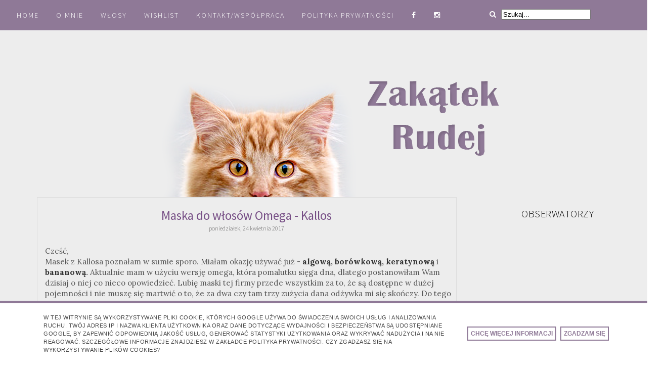

--- FILE ---
content_type: text/html; charset=UTF-8
request_url: http://www.zakatekrudej.pl/2017/04/maska-do-wosow-omega-kallos.html
body_size: 29919
content:
<!DOCTYPE html>
<html class='v2' dir='ltr' xmlns='http://www.w3.org/1999/xhtml' xmlns:b='http://www.google.com/2005/gml/b' xmlns:data='http://www.google.com/2005/gml/data' xmlns:expr='http://www.google.com/2005/gml/expr'>
<head>
<link href='https://www.blogger.com/static/v1/widgets/335934321-css_bundle_v2.css' rel='stylesheet' type='text/css'/>
<meta content='width=device-width,initial-scale=1.0,minimum-scale:1.0' name='viewport'/>
<meta content='text/html; charset=UTF-8' http-equiv='Content-Type'/>
<meta content='blogger' name='generator'/>
<link href='http://www.zakatekrudej.pl/favicon.ico' rel='icon' type='image/x-icon'/>
<link href='http://www.zakatekrudej.pl/2017/04/maska-do-wosow-omega-kallos.html' rel='canonical'/>
<link rel="alternate" type="application/atom+xml" title="Zakątek Rudej - Atom" href="http://www.zakatekrudej.pl/feeds/posts/default" />
<link rel="alternate" type="application/rss+xml" title="Zakątek Rudej - RSS" href="http://www.zakatekrudej.pl/feeds/posts/default?alt=rss" />
<link rel="service.post" type="application/atom+xml" title="Zakątek Rudej - Atom" href="https://www.blogger.com/feeds/5489998210415985234/posts/default" />

<link rel="alternate" type="application/atom+xml" title="Zakątek Rudej - Atom" href="http://www.zakatekrudej.pl/feeds/5807132693407574154/comments/default" />
<!--Can't find substitution for tag [blog.ieCssRetrofitLinks]-->
<link href='https://blogger.googleusercontent.com/img/b/R29vZ2xl/AVvXsEgtmE4i8-6qKgqc5SZH3p9KC8QgxCoXUKNoc0HnSboFns-u6hsjU2BYxfLAafYqCmYdZ8wQ9TQufSAtzNUJ-YsK9y-dxSpNN8Ys2sKdNwSAN7q-EB3NJzvZa1BnAg7IEGH24yEO95HL4So/s1600/18119858_1330547517030049_1109997372_o.jpg' rel='image_src'/>
<meta content='http://www.zakatekrudej.pl/2017/04/maska-do-wosow-omega-kallos.html' property='og:url'/>
<meta content='Maska do włosów Omega - Kallos ' property='og:title'/>
<meta content='Cześć,  Masek z Kallosa poznałam w sumie sporo. Miałam okazję używać już -  algową,  borówkową, keratynową  i bananową . Aktualnie mam w uży...' property='og:description'/>
<meta content='https://blogger.googleusercontent.com/img/b/R29vZ2xl/AVvXsEgtmE4i8-6qKgqc5SZH3p9KC8QgxCoXUKNoc0HnSboFns-u6hsjU2BYxfLAafYqCmYdZ8wQ9TQufSAtzNUJ-YsK9y-dxSpNN8Ys2sKdNwSAN7q-EB3NJzvZa1BnAg7IEGH24yEO95HL4So/w1200-h630-p-k-no-nu/18119858_1330547517030049_1109997372_o.jpg' property='og:image'/>
<title>Zakątek Rudej: Maska do włosów Omega - Kallos </title>
<style id='page-skin-1' type='text/css'><!--
/*
-----------------------------------------------
Blogger Template Style
Name:     Simple
Designer: Josh Peterson
URL:      www.noaesthetic.com
----------------------------------------------- */
/* Variable definitions
====================
<Variable name="keycolor" description="Main Color" type="color" default="#66bbdd"/>
<Group description="Page Text" selector="body">
<Variable name="body.font" description="Font" type="font"
default="normal normal 12px Arial, Tahoma, Helvetica, FreeSans, sans-serif"/>
<Variable name="body.text.color" description="Text Color" type="color" default="#222222"/>
</Group>
<Group description="Backgrounds" selector=".body-fauxcolumns-outer">
<Variable name="body.background.color" description="Outer Background" type="color" default="#66bbdd"/>
<Variable name="content.background.color" description="Main Background" type="color" default="#ffffff"/>
<Variable name="header.background.color" description="Header Background" type="color" default="#ffffff"/>
</Group>
<Group description="Links" selector=".main-outer">
<Variable name="link.color" description="Link Color" type="color" default="#2288bb"/>
<Variable name="link.visited.color" description="Visited Color" type="color" default="#888888"/>
<Variable name="link.hover.color" description="Hover Color" type="color" default="#33aaff"/>
</Group>
<Group description="Blog Title" selector=".header h1">
<Variable name="header.font" description="Font" type="font"
default="normal normal 60px Arial, Tahoma, Helvetica, FreeSans, sans-serif"/>
<Variable name="header.text.color" description="Title Color" type="color" default="#3399bb" />
</Group>
<Group description="Blog Description" selector=".header .description">
<Variable name="description.text.color" description="Description Color" type="color"
default="#777777" />
</Group>
<Group description="Tabs Text" selector=".tabs-inner .widget li a">
<Variable name="tabs.font" description="Font" type="font"
default="normal normal 14px Arial, Tahoma, Helvetica, FreeSans, sans-serif"/>
<Variable name="tabs.text.color" description="Text Color" type="color" default="#999999"/>
<Variable name="tabs.selected.text.color" description="Selected Color" type="color" default="#000000"/>
</Group>
<Group description="Tabs Background" selector=".tabs-outer .PageList">
<Variable name="tabs.background.color" description="Background Color" type="color" default="#f5f5f5"/>
<Variable name="tabs.selected.background.color" description="Selected Color" type="color" default="#eeeeee"/>
</Group>
<Group description="Post Title" selector="h3.post-title, .comments h4">
<Variable name="post.title.font" description="Font" type="font"
default="normal normal 22px Arial, Tahoma, Helvetica, FreeSans, sans-serif"/>
</Group>
<Group description="Date Header" selector=".date-header">
<Variable name="date.header.color" description="Text Color" type="color"
default="#000000"/>
<Variable name="date.header.background.color" description="Background Color" type="color"
default="transparent"/>
</Group>
<Group description="Post Footer" selector=".post-footer">
<Variable name="post.footer.text.color" description="Text Color" type="color" default="#666666"/>
<Variable name="post.footer.background.color" description="Background Color" type="color"
default="#f9f9f9"/>
<Variable name="post.footer.border.color" description="Shadow Color" type="color" default="#eeeeee"/>
</Group>
<Group description="Gadgets" selector="h2">
<Variable name="widget.title.font" description="Title Font" type="font"
default="normal bold 11px Arial, Tahoma, Helvetica, FreeSans, sans-serif"/>
<Variable name="widget.title.text.color" description="Title Color" type="color" default="#000000"/>
<Variable name="widget.alternate.text.color" description="Alternate Color" type="color" default="#999999"/>
</Group>
<Group description="Images" selector=".main-inner">
<Variable name="image.background.color" description="Background Color" type="color" default="transparent"/>
<Variable name="image.border.color" description="Border Color" type="color" default="#eeeeee"/>
<Variable name="image.text.color" description="Caption Text Color" type="color" default="#000000"/>
</Group>
<Group description="Accents" selector=".content-inner">
<Variable name="body.rule.color" description="Separator Line Color" type="color" default="#eeeeee"/>
<Variable name="tabs.border.color" description="Tabs Border Color" type="color" default="transparent"/>
</Group>
<Variable name="body.background" description="Body Background" type="background"
color="#ffffff" default="$(color) none repeat scroll top left"/>
<Variable name="body.background.override" description="Body Background Override" type="string" default=""/>
<Variable name="body.background.gradient.cap" description="Body Gradient Cap" type="url"
default="url(//www.blogblog.com/1kt/simple/gradients_light.png)"/>
<Variable name="body.background.gradient.tile" description="Body Gradient Tile" type="url"
default="url(//www.blogblog.com/1kt/simple/body_gradient_tile_light.png)"/>
<Variable name="content.background.color.selector" description="Content Background Color Selector" type="string" default=".content-inner"/>
<Variable name="content.padding" description="Content Padding" type="length" default="10px"/>
<Variable name="content.padding.horizontal" description="Content Horizontal Padding" type="length" default="10px"/>
<Variable name="content.shadow.spread" description="Content Shadow Spread" type="length" default="38px"/>
<Variable name="content.shadow.spread.webkit" description="Content Shadow Spread (WebKit)" type="length" default="5px"/>
<Variable name="content.shadow.spread.ie" description="Content Shadow Spread (IE)" type="length" default="10px"/>
<Variable name="main.border.width" description="Main Border Width" type="length" default="0"/>
<Variable name="header.background.gradient" description="Header Gradient" type="url" default="none"/>
<Variable name="header.shadow.offset.left" description="Header Shadow Offset Left" type="length" default="0"/>
<Variable name="header.shadow.offset.top" description="Header Shadow Offset Top" type="length" default="0"/>
<Variable name="header.shadow.spread" description="Header Shadow Spread" type="length" default="0px"/>
<Variable name="header.padding" description="Header Padding" type="length" default="0px"/>
<Variable name="header.border.size" description="Header Border Size" type="length" default="1px"/>
<Variable name="header.bottom.border.size" description="Header Bottom Border Size" type="length" default="0"/>
<Variable name="header.border.horizontalsize" description="Header Horizontal Border Size" type="length" default="0"/>
<Variable name="description.text.size" description="Description Text Size" type="string" default="140%"/>
<Variable name="tabs.margin.top" description="Tabs Margin Top" type="length" default="0" />
<Variable name="tabs.margin.side" description="Tabs Side Margin" type="length" default="30px" />
<Variable name="tabs.background.gradient" description="Tabs Background Gradient" type="url"
default="url(//www.blogblog.com/1kt/simple/gradients_light.png)"/>
<Variable name="tabs.border.width" description="Tabs Border Width" type="length" default="1px"/>
<Variable name="tabs.bevel.border.width" description="Tabs Bevel Border Width" type="length" default="1px"/>
<Variable name="date.header.padding" description="Date Header Padding" type="string" default="inherit"/>
<Variable name="date.header.letterspacing" description="Date Header Letter Spacing" type="string" default="inherit"/>
<Variable name="date.header.margin" description="Date Header Margin" type="string" default="inherit"/>
<Variable name="post.margin.bottom" description="Post Bottom Margin" type="length" default="25px"/>
<Variable name="image.border.small.size" description="Image Border Small Size" type="length" default="2px"/>
<Variable name="image.border.large.size" description="Image Border Large Size" type="length" default="5px"/>
<Variable name="page.width.selector" description="Page Width Selector" type="string" default=".region-inner"/>
<Variable name="page.width" description="Page Width" type="string" default="auto"/>
<Variable name="main.section.margin" description="Main Section Margin" type="length" default="15px"/>
<Variable name="main.padding" description="Main Padding" type="length" default="15px"/>
<Variable name="main.padding.top" description="Main Padding Top" type="length" default="0px"/>
<Variable name="main.padding.bottom" description="Main Padding Bottom" type="length" default="0px"/>
<Variable name="paging.background"
color="transparent"
description="Background of blog paging area" type="background"
default="transparent none no-repeat scroll top center"/>
<Variable name="footer.bevel" description="Bevel border length of footer" type="length" default="0"/>
<Variable name="mobile.background.overlay" description="Mobile Background Overlay" type="string"
default="transparent none repeat scroll top left"/>
<Variable name="mobile.background.size" description="Mobile Background Size" type="string" default="auto"/>
<Variable name="mobile.button.color" description="Mobile Button Color" type="color" default="#ffffff" />
<Variable name="startSide" description="Side where text starts in blog language" type="automatic" default="left"/>
<Variable name="endSide" description="Side where text ends in blog language" type="automatic" default="right"/>
*/
/* Content
----------------------------------------------- */
body {
font-family: Georgia;
font-size: 12px;
color: #000000;
background: #ffffff none no-repeat scroll center center;
padding: 0px;
}
html body .region-inner {
min-width: 0;
max-width: 100%;
width: auto;
}
a:link {
text-decoration:none;
color: #333333;
}
a:visited {
text-decoration:none;
color: #333333;
}
a:hover {
text-decoration:none;
color: #333333;
}
.body-fauxcolumn-outer .fauxcolumn-inner {
background: transparent none repeat scroll top left;
_background-image: none;
}
.body-fauxcolumn-outer .cap-top {
position: absolute;
z-index: 1;
height: 400px;
width: 720px;
background: transparent;
}
.body-fauxcolumn-outer .cap-top .cap-left {
width: 100%;
background: transparent;
_background-image: none;
}
.content-outer {
-moz-box-shadow: 0 0 0 rgba(0, 0, 0, 0);
-webkit-box-shadow: 0 0 0 rgba(0, 0, 0, 0);
-goog-ms-box-shadow: 0 0 0 rgba(0, 0, 0, 0);
box-shadow: 0 0 0 rgba(0, 0, 0, 0);
margin-bottom: 1px;
}
.content-inner { padding: 10px 0px; }
.content-inner {
background-color: transparent;
}
/* Header
----------------------------------------------- */
.header-outer {
background: transparent;
}
.Header h1 {
font: normal normal 40px 'Trebuchet MS',Trebuchet,Verdana,sans-serif;
color: #000000;
text-shadow: 0 0 0 rgba(0, 0, 0, .2);
}
.Header h1 a {
color: #000000;
}
.Header .description {
font-size: 18px;
color: #000000;
}
.header-inner {
margin: 0 -60px 0 0;
}
/* Tabs
----------------------------------------------- */
.tabs-inner .section:first-child {
border-top: 0 solid #eeeeee;
}
.tabs-inner .section:first-child ul {
margin-top: -0;
border: none;
}
.tabs-inner .widget ul {
background: rgba(255,255,255,0.8);
font-family: Open Sans;
font-size: 18px;
font-color: #4A4A4A;
border-bottom: none;
margin-top: 0;
margin-left: -30px;
margin-right: -30px;
}
.tabs-inner .widget li a {
display: inline-block;
padding: .7em 1em;
font-color: #4A4A4A;
border-left: none;
border-right: none;
}
.tabs-inner .widget li:first-child a {
border-left: none;
font-color: #4A4A4A;
}
.tabs-inner .widget li.selected a, .tabs-inner .widget li a:hover {
color: #4A4A4A;
background: transparent;
text-decoration: none;
}
/* Columns
----------------------------------------------- */
.main-outer {
border-top: 0 solid transparent;
}
.fauxcolumn-left-outer .fauxcolumn-inner {
border-right: none);
}
.fauxcolumn-center-outer .fauxcolumn-inner {
background: transparent;
}
.fauxcolumn-right-outer .fauxcolumn-inner {
border-left: 0px solid transparent;
}
/* Headings
----------------------------------------------- */
h2 {
margin: 0 0 1em 0;
font: normal bold 11px 'Trebuchet MS',Trebuchet,Verdana,sans-serif;
color: #000000;
}
/* Widgets
----------------------------------------------- */
.widget .zippy {
color: #999999;
text-shadow: 2px 2px 1px rgba(0, 0, 0, .1);
}
.widget .popular-posts ul {
list-style: none;
}
/* Posts
----------------------------------------------- */
.date-header span {
background-color: transparent;
color: #5d5c5c;
padding: -;
letter-spacing: 0px;
margin: inherit;
}
.main-inner {
padding-top: 0px;
padding-bottom: 65px;
}
.main-inner .column-center-inner {
padding: 10px;
}
.main-inner .column-center-inner .section {
margin: 0px;
}
.post {
margin: 0;
padding: 20px;
background: transparent;
}
h3.post-title, .comments h4 {
font: normal normal 22px 'Trebuchet MS',Trebuchet,Verdana,sans-serif;
margin: .75em 0 0;
}
.post-body {
font-size: 110%;
line-height: 1.4;
position: relative;
background: transparent;
}
.post-body img, .post-body .tr-caption-container, .Profile img, .Image img,
.BlogList .item-thumbnail img {
padding: none;
background: transparent;
border: 0px solid #f1f1f1;
-moz-box-shadow: 0px 0px 0px rgba(0, 0, 0, 0);
-webkit-box-shadow: 0px 0px 0px rgba(0, 0, 0, 0);
box-shadow: 0px 0px 0px rgba(0, 0, 0, 0);
}
.post-body img, .post-body .tr-caption-container {
padding: 0px;
margin-left: -18px;
}
.post-body .tr-caption-container {
color: #ffffff;
}
.post-body .tr-caption-container img {
padding: 0px;
background: #ffffff;
border: none;
-moz-box-shadow: 0 0 0 rgba(0, 0, 0, .1);
-webkit-box-shadow: 0 0 0 rgba(0, 0, 0, .1);
box-shadow: 0 0 0 rgba(0, 0, 0, .1);
}
.post-header {
margin: 0 0 1.5em;
line-height: 1.6;
font-size: 90%;
}
.post-footer {
margin: 20px -2px 0;
padding: 5px 10px;
color: #69b8b2;
background-color: transparent;
border-bottom: 1px solid transparent;
line-height: 1.6;
font-size: 90%;
}
#comments .comment-author {
padding-top: 1.5em;
border-top: 1px solid transparent;
background-position: 0 1.5em;
}
#comments .comment-author:first-child {
padding-top: 0;
border-top: none;
}
.avatar-image-container {
shadow:none;
border: none;
-moz-border-radius: 50px;
-webkit-border-radius: 50px;
border-radius: 50px; ;
margin: .2em 0 0
border: 1px solid #ddd;
}
#comments .avatar-image-container img {
border: 1px solid #f1f1f1;
}
.post-body img, .post-body .tr-caption-container {
padding: 0;
width:auto;
max-width:100%;
height:auto;
}
/* Comments
----------------------------------------------- */
.comments .comments-content .icon.blog-author {
background-repeat: no-repeat;
background-image: url([data-uri]\AACxIB0t1+/AAAAAd0SU1FB9sLFwMeCjjhcOMAAAD+SURBVDjLtZSvTgNBEIe/WRRnm3U8RC1neQdsm1zSBIU9VVF1FkUguQQsD9ITmD7ECZIJSE4OZo9stoVjC/zc7ky+zH9hXwVwDpTAWWLrgS3QAe8AZgaAJI5zYAmc8r0G4AHYHQKVwII8PZrZFsBFkeRCABYiMh9BRUhnSkPTNCtVXYXURi1FpBDgArj8QU1eVXUzfnjv7yP7kwu1mYrkWlU33vs1QNu2qU8pwN0UpKoqokjWwCztrMuBhEhmh8bD5UDqur75asbcX0BGUB9/HAMB+r32hznJgXy2v0sGLBcyAJ1EK3LFcbo1s91JeLwAbwGYu7TP/3ZGfnXYPgAVNngtqatUNgAAAABJRU5ErkJggg==);
}
.comments .comments-content .loadmore a {
border-top: 1px solid #999999;
border-bottom: 1px solid #999999;
}
.comments .comment-thread.inline-thread {
background-color: transparent;
}
.comments .continue {
border-top: 2px solid #999999;
}
/* Accents
---------------------------------------------- */
.section-columns td.columns-cell {
border-left: 1px solid transparent;
}
.blog-pager {
background: transparent url(#blank) repeat-x scroll top center;
}
.blog-pager-older-link, .home-link,
.blog-pager-newer-link {
background-color: transparent;
padding: 5px;
}
.footer-outer {
border-top: 1px solid #bbbbbb;
}
/* Mobile
----------------------------------------------- */
body.mobile  {
background-size: auto;
}
.mobile .body-fauxcolumn-outer {
background: #fff;
}
.mobile .body-fauxcolumn-outer .cap-top {
background-size: 100% auto;
}
.mobile .content-outer {
-webkit-box-shadow: 0 0 3px rgba(0, 0, 0, .15);
box-shadow: 0 0 3px rgba(0, 0, 0, .15);
}
body.mobile .AdSense {
margin: 0 -0;
}
.mobile .tabs-inner .widget ul {
margin-left: 0;
margin-right: 0;
}
.mobile .post {
margin-bottom: 30px;
}
.mobile .main-inner .column-center-inner .section {
margin: 0px;
}
.mobile .date-header span {
}
.mobile h3.post-title {color: #000; font-family: Oswald !important; text-transform: uppercase !important; letter-spacing: 1px !important; padding: 10px;
}
.mobile h3.post-title a {color: #000; font-family: Oswald !important; text-transform: uppercase !important; letter-spacing: 1px !important;}
.mobile .blog-pager {
background: transparent none no-repeat scroll top center;
}
.mobile #HTML8 a {font-size: 11px; padding: 6px !important;}
.mobile .footer-outer {
border-top: none;
}
.mobile .main-inner, .mobile .footer-inner {
background-color: transparent;
}
.mobile-index-contents {
color: #000000;
}
.mobile-link-button {
background-color: #fff;
}
.mobile-link-button a:link, .mobile-link-button a:visited {
color: #000;
}
.mobile .tabs-inner .section:first-child {
border-top: none;
}
.mobile .tabs-inner .PageList .widget-content {
background-color: #fff;
color: #000;
border-top: 1px solid #eeeeee;
border-bottom: 1px solid #eeeeee;
}
.mobile .tabs-inner .PageList .widget-content .pagelist-arrow {
border-left: 1px solid #eeeeee;
}
.tabs-inner .widget li a {color: #4A4A4A};
style type="text/css">
::selection {background:#8F7997;;color:#fff;}
::-moz-selection{background: #8F7997;;color:#fff;}
code::selection {background: #8F7997;;color:#fff;}
code::-moz-selection {background: #8F7997;color:#fff;}
pre::selection {background: #8F7997;color:#fff;}
pre::-moz-selection {background: #8F7997;color:#fff;}
.post-body img {max-width: 100%;}
#header-inner img {margin: 0 auto !important;}
#header-inner {text-align:center !important;}
h3.post-title a:hover, .column-right-inner a:hover {opacity: 0.9;}
#PageList1 a:hover {color: #fff; transition: 0.5s;}
#PageList1 {margin-top: -10px;}
#PageList1 {background: #8F7997; z-index: 100; width: 100%;}
#PageList1 a {color: #fff; padding: 10px; margin-left: 5px; margin-right: 5px; letter-spacing: 2px; line-height: 60px; font-weight: 300 !important; text-transform: uppercase;2px !important; transition: 0.5s; font-family: Source Sans Pro; font-size: 14px;}
#PageList1 a:hover {color: #ddd; transition: 0.5s;}
#PageList1 {margin-top: -40px;}
.PageList li {display:inline !important;}
#PageList1 {margin-left: 0px;}
#Navbar1 {display: none}
.content {font-family: Lora; font-size: 14px !important; color: #555 !important;}
#sidebar-right-1 h2 {font-size: 20px; text-align: center; font-family: Source Sans Pro; font-weight: 300; text-transform: uppercase; letter-spacing: 0.5px;}
.content {background: #ededed;}
.footer-outer {background: #ddd; margin-bottom: -20px;}
#Header1 {margin-bottom: -10px;}
.first-post-thumb {
margin-right: 10px;
}
.summary {
height: 100%;
}
#first { /* Styles for the First Post Container */
width: auto;
height: auto;
float: left;
margin-bottom: 10px;
background-color: #ededed; /* background color for the first post */
border: 1px solid #ddd; /* border for the first post */}
#first img {width: 100% !important;}
.first-body { /* Style for the First Post summary */
color: #555;
font-size: 15px;
text-align: justify;
padding: 5px 10px;
line-height: 1.5em;
}
h3.post-title {color: #764e85;}
#first h3 a, #first h3 a:visited { /* Style for the First Post Title*/
border-bottom: 1px solid #ddd;
color: #764e85;
display: block;
margin: 10px auto;
width: 95%;
font-size: 20px;
padding: 0px 0px 5px 0px;
font-weight: bold;
text-align: left;
line-height: 1.4em;
background: none;
}
#first h3 a:hover { /* Color on mouseover for the First Post Title */
color: #8F7997;
}
.post { /* Styles for the small posts container */
float: left;
margin: 0px 0px 2% 0px;
width: auto;
height: auto;
padding: 0px 5px 10px 10px;
background: #ededed; /* background color for the small posts */
border: 1px solid #ddd; /* border for the small posts */
overflow: hidden;
}
.posts-thumb { /* Style for the small posts thumbnails */
width: 250px;
height: auto;
padding-left: 15px;
padding-bottom: 10px;
}
.post-body img, .post-body .tr-caption-container, .Profile img, .Image img, .BlogList .item-thumbnail img {
background: none;
border: none;
box-shadow: none;
padding: 0;
}
h3.post-title a{ /* Style for the small posts titles */
font-size: 18px;
color: #764e85;
font-family: Source Sans Pro;
letter-spacing: 0.5px;
font-weight: 600 !important;
}
.date-header {text-align: center; line-height: 20px; font-family: Source Sans Pro; font-size: 12px; font-weight: 300; letter-spacing: 1px;}
.post-footer {
background: #ededed;}
}
.post h3.post-title {
margin-top: 10px;
padding-bottom: 10px;
text-align: center;
border-bottom: 1px solid #ddd;
}
h3.post-title a {
margin-top: 10px;
transition: 0.5s;
}
h3.post-title a:hover {color: #8f7997; transition: 0.5s;}
.readmorebutton {
margin-top: 10px;
margin-bottom: 30px;
margin-right: 30px;
}
.readmorebutton a { /* Styles for the Read More link */
color: #222;
border: 1px solid #8F7997;
background: #fff; /* Background color for the Read More link */
text-decoration: none;
padding: 5px 10px;
font-weight: 400;
font-size: 12px;
font-family: Source Sans Pro;
text-transform: uppercase;
letter-spacing: 1px;
float: right;
position: relative;
transition: 0.5s;
}
.readmorebutton a:hover {background: #8F7997; color: #fff; transition: 0.5s;}
#blog-pager {
clear: both;
}
.post-body .post-comment-link, #first .post-comment-link {display: none;}
.post-body {padding: 5px;}
.post h3 {text-align: center; font-family: Source Sans Pro; font-size: 25px;}
.comments h4 {font-size: 15px; font-family: Source Sans Pro; font-weight: 300;}
.post-author {color: #8F7997;}
#Image1 {margin-top: -160px}
#Header1 {margin-top: -70px;}
#Blog1 {margin-right: 20px; margin-left: -20px;}
#sidebar-right-1 {margin-left: 20px; margin-right: -20px;}.cookie-choices-info{
bottom: 0!important;
border-top: 5px solid #8F7997;
top: auto!important;
background-color: #fff!important;
}
.cookie-choices-info .cookie-choices-text{
color: #444!important;
letter-spacing: 0.5px;
font-size: 11px!important;
text-transform: uppercase;
}
.cookie-choices-info .cookie-choices-button{
border: 2px solid #8F7997;
color: #8F7997!important;
padding: 5px!important;
}
#HTML4 {margin-top: -42px; z-index: 100; float: right; margin-right:10px;}
#HTML2 li {display: inline !important;}
#HTML2 li {font-size: 30px; padding: 5px;}
#sidebar-right-1 {text-align: center;}
#Image3 {text-align: center;}
#Image1 {float: left;}
.summary {padding-right: 10px !important;}
.first-body {margin-left:10px !important;}
.post {padding-right: 10px !important;}
#HTML4 {position: absolute; margin-top: -392px;}
--></style>
<style type='text/css'>
@media screen and (max-width:1024px){ body,.content-outer, .content-fauxcolumn-outer,
.region-inner {
width: 100%!important;min-width:100%!important;padding:0!important}
body .navbar {height: 0!important;}
.footer-inner {padding: 30px 0px!important;}
    #PageList1 {margin-top: 0px !important;}
    #PageList1 a {letter-spacing: 0px !important;}
    #PageList1 .fa-facebook {margin-left: 15px;!important;}
    #Blog1 {margin-left: 20px !important;}
    #Header1 {margin-top: 10px;}
    #HTML4 {display: none !important;}
    #sidebar-right-1 {width: 95% !important;}
    .posts-thumb {width: 100px !important; text-align: justify !important;}
}

@media screen and (max-width: 700px){
.main-inner .columns {padding-right: 0!important;}
.main-inner .column-right-outer {
width: 100%!important;margin-right: 0!important;}
    #Header1 img {width: 95%; height: auto;}
    .linkwithin_inner {display: none !important;}
}


                 </style>
<style id='template-skin-1' type='text/css'><!--
body {
min-width: 1315px;
}
.content-outer, .content-fauxcolumn-outer, .region-inner {
min-width: 1315px;
max-width: 100%);
_width: 1315px;
}
.main-inner .columns {
padding-left: 0px;
padding-right: 300px;
}
.main-inner .fauxcolumn-center-outer {
left: 0px;
right: 300px;
/* IE6 does not respect left and right together */
_width: expression(this.parentNode.offsetWidth -
parseInt("0px") -
parseInt("300px") + 'px');
}
.main-inner .fauxcolumn-left-outer {
width: 0px;
}
.main-inner .fauxcolumn-right-outer {
width: 300px;
}
.main-inner .column-left-outer {
width: 0px;
right: 100%;
margin-left: -0px;
}
.main-inner .column-right-outer {
width: 300px;
margin-right: -300px;
}
#layout {
min-width: 0;
}
#layout .content-outer {
min-width: 800px;
width: 800px;
}
#layout .region-inner {
min-width: 0;
width: auto;
}
.main-outer { max-width: 1150px;  margin: 0 auto; }
--></style>
<script type='text/javascript'>
        (function(i,s,o,g,r,a,m){i['GoogleAnalyticsObject']=r;i[r]=i[r]||function(){
        (i[r].q=i[r].q||[]).push(arguments)},i[r].l=1*new Date();a=s.createElement(o),
        m=s.getElementsByTagName(o)[0];a.async=1;a.src=g;m.parentNode.insertBefore(a,m)
        })(window,document,'script','https://www.google-analytics.com/analytics.js','ga');
        ga('create', 'UA-37510327-1', 'auto', 'blogger');
        ga('blogger.send', 'pageview');
      </script>
<link href='http://fonts.googleapis.com/css?family=Clicker+Script&subset=latin,latin-ext' rel='stylesheet' type='text/css'/>
<link href='https://fonts.googleapis.com/css?family=PT+Serif:400,400italic,700,700italic|Lato:400,100,100italic,300,300italic&subset=latin,latin-ext' rel='stylesheet' type='text/css'/>
<link href='http://fonts.googleapis.com/css?family=Playfair+Display:400,400italic,700,900,700italic,900italic&subset=latin,latin-ext' rel='stylesheet' type='text/css'/>
<link href='http://fonts.googleapis.com/css?family=Roboto+Slab:400,300&subset=latin,latin-ext' rel='stylesheet' type='text/css'/>
<link href='http://fonts.googleapis.com/css?family=Alegreya+Sans+SC:300&subset=latin,latin-ext' rel='stylesheet' type='text/css'/>
<link href='http://fonts.googleapis.com/css?family=Allura&subset=latin,latin-ext' rel='stylesheet' type='text/css'/>
<link href='http://fonts.googleapis.com/css?family=Source+Sans+Pro:400,300&subset=latin,latin-ext' rel='stylesheet' type='text/css'/>
<link href='http://fonts.googleapis.com/css?family=Life+Savers' rel='stylesheet' type='text/css'/>
<link href='https://maxcdn.bootstrapcdn.com/font-awesome/4.4.0/css/font-awesome.min.css' rel='stylesheet'/>
<link href='https://fonts.googleapis.com/css?family=Josefin+Sans:400,100,100italic,300,300italic,400italic,600,600italic,700,700italic|Pontano+Sans|Didact+Gothic|Poppins:400,300,500,600,700&subset=latin,latin-ext' rel='stylesheet' type='text/css'/>
<link href='http://fonts.googleapis.com/css?family=Open+Sans:300&subset=latin,latin-ext' rel='stylesheet' type='text/css'/>
<link href='https://fonts.googleapis.com/css?family=EB+Garamond:400,400i,500,500i,600,600i,700,700i&subset=latin-ext' rel='stylesheet'>
</link>
<script>linkwithin_text='Zobacz także'</script>
<link href='http://fonts.googleapis.com/css?family=Oswald:400,700,300&subset=latin,latin-ext' rel='stylesheet' type='text/css'/>
<link href='http://fonts.googleapis.com/css?family=Slabo+27px&subset=latin,latin-ext' rel='stylesheet' type='text/css'/>
<link href='http://fonts.googleapis.com/css?family=PT+Sans:400,700&subset=latin,latin-ext' rel='stylesheet' type='text/css'/>
<link href='https://fonts.googleapis.com/css?family=Inika:400,700&subset=latin,latin-ext' rel='stylesheet' type='text/css'/>
<link href='https://fonts.googleapis.com/css?family=Inika:400,700|Lora:400,400italic,700,700italic|EB+Garamond|Tinos:400,400italic,700,700italic|Andada|Domine:400,700&subset=latin,latin-ext' rel='stylesheet' type='text/css'/>
<script src='http://ajax.googleapis.com/ajax/libs/jquery/1.4.2/jquery.min.js' type='text/javascript'></script>
<!--[if IE]> <style type="text/css"> .timer { display: none !important; } div.caption { background:transparent; filter:progid:DXImageTransform.Microsoft.gradient(startColorstr=#99000000,endColorstr=#99000000);zoom: 1; } </style> <![endif]-->
<meta content='ae5a7d14c37f1b430b4b485482e225a4' name='verification'/>
<script src='http://ajax.googleapis.com/ajax/libs/jquery/2.0.0/jquery.min.js'></script>
<link href='https://fonts.googleapis.com/css?family=Slabo+27px|Bree+Serif|Didact+Gothic|Glegoo:400,700&subset=latin,latin-ext' rel='stylesheet' type='text/css'/>
<script>
  (function(i,s,o,g,r,a,m){i['GoogleAnalyticsObject']=r;i[r]=i[r]||function(){
  (i[r].q=i[r].q||[]).push(arguments)},i[r].l=1*new Date();a=s.createElement(o),
  m=s.getElementsByTagName(o)[0];a.async=1;a.src=g;m.parentNode.insertBefore(a,m)
  })(window,document,'script','https://www.google-analytics.com/analytics.js','ga');

  ga('create', 'UA-37889004-1', 'auto');
  ga('send', 'pageview');

</script>
<link href='https://fonts.googleapis.com/css?family=Montserrat:100,100i,200,200i,300,300i,400,400i,500,500i,600,600i,700,700i,800,800i,900,900i&subset=latin-ext' rel='stylesheet'/>
<link href='https://fonts.googleapis.com/css?family=Old+Standard+TT:400,400i,700&subset=latin-ext' rel='stylesheet'>
</link>
<script type='text/javascript'>
posts_no_thumb_sum = 290;
posts_thumb_sum = 240;
img_thumb_height = 100;
img_thumb_width = 100;
first_no_thumb_sum = 580;
first_thumb_sum = 450;
img_thumb_height1 = 100;
img_thumb_width1 = 100;
</script>
<script type='text/javascript'>
//<![CDATA[
function removeHtmlTag(strx,chop){
if(strx.indexOf("<")!=-1)
{
var s = strx.split("<");
for(var i=0;i<s.length;i++){
if(s[i].indexOf(">")!=-1){
s[i] = s[i].substring(s[i].indexOf(">")+1,s[i].length);
}
}
strx = s.join("");
}
chop = (chop < strx.length-1) ? chop : strx.length-2;
while(strx.charAt(chop-1)!=' ' && strx.indexOf(' ',chop)!=-1) chop++;
strx = strx.substring(0,chop-1);
return strx+'...';
}

function createSummaryAndThumb(pID){
var div = document.getElementById(pID);
with (div.style) {
        textAlign = 'justify';
    }
var imgtag = "";
var img = div.getElementsByTagName("img");
var summ = posts_no_thumb_sum;
if(img.length>=1) {
imgtag = '<span class="posts-thumb" style="float:left;"><img src="'+img[0].src+'" width="'+img_thumb_width+'px" height="'+img_thumb_height+'px"/></span>';
summ = posts_thumb_sum;
}

  var summary = imgtag + '<div class="summary">' + removeHtmlTag(div.innerHTML,summ) + '</div>';
div.innerHTML = summary;
}

function createSummaryAndThumb1(pID){
var div = document.getElementById(pID);
with (div.style) {
        textAlign = 'justify';
    }
var imgtag = "";
var img = div.getElementsByTagName("img");
var summ = first_no_thumb_sum;
if(img.length>=1) {
imgtag = '<span class="first-post-thumb" style="float:left;"><img src="'+img[0].src+'" width="'+img_thumb_width1+'%" height="'+img_thumb_height1+'%"/></span>';
summ = first_thumb_sum;
}

var summary1 = imgtag + '<div class="summary">' + removeHtmlTag(div.innerHTML,summ) + '</div>';
div.innerHTML = summary1;
}

//]]>
</script>
<script type='text/javascript'>
cookieOptions = {"msg": "W tej witrynie są wykorzystywane pliki cookie, których Google używa do świadczenia swoich usług i analizowania ruchu. Twój adres IP i nazwa klienta użytkownika oraz dane dotyczące wydajności i bezpieczeństwa są udostępniane Google, by zapewnić odpowiednią jakość usług, generować statystyki użytkowania oraz wykrywać nadużycia i na nie reagować. Szczegółowe informacje znajdziesz w zakładce Polityka prywatności. Czy zgadzasz się na wykorzystywanie plików cookies?", "link": "http://www.zakatekrudej.pl/p/blog-page.html", "close": "Zgadzam się", "learn": "Chcę więcej informacji" };
</script>
<link href='https://www.blogger.com/dyn-css/authorization.css?targetBlogID=5489998210415985234&amp;zx=112ed26e-b13c-402c-bdea-d0a26d0adaef' media='none' onload='if(media!=&#39;all&#39;)media=&#39;all&#39;' rel='stylesheet'/><noscript><link href='https://www.blogger.com/dyn-css/authorization.css?targetBlogID=5489998210415985234&amp;zx=112ed26e-b13c-402c-bdea-d0a26d0adaef' rel='stylesheet'/></noscript>
<meta name='google-adsense-platform-account' content='ca-host-pub-1556223355139109'/>
<meta name='google-adsense-platform-domain' content='blogspot.com'/>

<!-- data-ad-client=ca-pub-7979587966874183 -->

<script type="text/javascript" language="javascript">
  // Supply ads personalization default for EEA readers
  // See https://www.blogger.com/go/adspersonalization
  adsbygoogle = window.adsbygoogle || [];
  if (typeof adsbygoogle.requestNonPersonalizedAds === 'undefined') {
    adsbygoogle.requestNonPersonalizedAds = 1;
  }
</script>


</head>
<body class='loading'>
<div class='navbar no-items section' id='navbar'></div>
<div class='body-fauxcolumns'>
<div class='fauxcolumn-outer body-fauxcolumn-outer'>
<div class='cap-top'>
<div class='cap-left'></div>
<div class='cap-right'></div>
</div>
<div class='fauxborder-left'>
<div class='fauxborder-right'></div>
<div class='fauxcolumn-inner'>
</div>
</div>
<div class='cap-bottom'>
<div class='cap-left'></div>
<div class='cap-right'></div>
</div>
</div>
</div>
<div class='content'>
<div class='content-fauxcolumns'>
<div class='fauxcolumn-outer content-fauxcolumn-outer'>
<div class='cap-top'>
<div class='cap-left'></div>
<div class='cap-right'></div>
</div>
<div class='fauxborder-left'>
<div class='fauxborder-right'></div>
<div class='fauxcolumn-inner'>
</div>
</div>
<div class='cap-bottom'>
<div class='cap-left'></div>
<div class='cap-right'></div>
</div>
</div>
</div>
<div class='content-outer'>
<div class='content-cap-top cap-top'>
<div class='cap-left'></div>
<div class='cap-right'></div>
</div>
<div class='fauxborder-left content-fauxborder-left'>
<div class='fauxborder-right content-fauxborder-right'></div>
<div class='content-inner'>
<header>
<div class='header-outer'>
<div class='header-cap-top cap-top'>
<div class='cap-left'></div>
<div class='cap-right'></div>
</div>
<div class='fauxborder-left header-fauxborder-left'>
<div class='fauxborder-right header-fauxborder-right'></div>
<div class='region-inner header-inner'>
<div class='header section' id='header'><div class='widget PageList' data-version='1' id='PageList1'>
<div class='widget-content'>
<ul>
<li>
<a href='http://www.zakatekrudej.pl/'>HOME</a>
</li>
<li>
<a href='http://www.zakatekrudej.pl/p/o-rudee12.html'>O MNIE</a>
</li>
<li>
<a href='http://www.zakatekrudej.pl/p/poczatkowa-wosomaniaczka.html'>WŁOSY</a>
</li>
<li>
<a href='http://www.zakatekrudej.pl/p/mam-zamiarchce-kupic.html'>WISHLIST</a>
</li>
<li>
<a href='http://www.zakatekrudej.pl/p/kontakt.html'>KONTAKT/WSPÓŁPRACA</a>
</li>
<li>
<a href='http://www.zakatekrudej.pl/p/blog-page.html'>Polityka prywatności </a>
</li>
<li>
<a href='https://www.facebook.com/pages/Zak%C4%85tek-Rudej/504313922959591'><i class="fa fa-facebook" aria-hidden="true"></i></a>
</li>
<li>
<a href='https://www.instagram.com/zakatek_rudej/'><i class="fa fa-instagram" aria-hidden="true"></i></a>
</li>
</ul>
<div class='clear'></div>
</div>
</div>
</div>
</div>
</div>
<div class='header-cap-bottom cap-bottom'>
<div class='cap-left'></div>
<div class='cap-right'></div>
</div>
</div>
</header>
<div class='tabs-outer'>
<div class='tabs-cap-top cap-top'>
<div class='cap-left'></div>
<div class='cap-right'></div>
</div>
<div class='fauxborder-left tabs-fauxborder-left'>
<div class='fauxborder-right tabs-fauxborder-right'></div>
<div class='region-inner tabs-inner'>
<div class='tabs no-items section' id='crosscol'></div>
<div class='tabs section' id='crosscol-overflow'><div class='widget Header' data-version='1' id='Header1'>
<div id='header-inner'>
<a href='http://www.zakatekrudej.pl/' style='display: block'>
<img alt='Zakątek Rudej' height='400px; ' id='Header1_headerimg' src='https://blogger.googleusercontent.com/img/b/R29vZ2xl/AVvXsEh5CPYltpN5-U-9ThzAFHTHxZ5DyXHmEPFqBYLMJboePTjBWUk92_0CqeraEehag0loRxxrbNkJEOZKf6ol4ngpUW_NPJa4UCQ5TJJaC1GIiAmoTJNhjcXml1fYn19mSoZ0WH8sTumJwDYz/s1600/naglowek2.png' style='display: block' width='800px; '/>
</a>
</div>
</div></div>
</div>
</div>
<div class='tabs-cap-bottom cap-bottom'>
<div class='cap-left'></div>
<div class='cap-right'></div>
</div>
</div>
<div class='main-outer'>
<div class='main-cap-top cap-top'>
<div class='cap-left'></div>
<div class='cap-right'></div>
</div>
<div class='fauxborder-left main-fauxborder-left'>
<div class='fauxborder-right main-fauxborder-right'></div>
<div class='region-inner main-inner'>
<div class='columns fauxcolumns'>
<div class='fauxcolumn-outer fauxcolumn-center-outer'>
<div class='cap-top'>
<div class='cap-left'></div>
<div class='cap-right'></div>
</div>
<div class='fauxborder-left'>
<div class='fauxborder-right'></div>
<div class='fauxcolumn-inner'>
</div>
</div>
<div class='cap-bottom'>
<div class='cap-left'></div>
<div class='cap-right'></div>
</div>
</div>
<div class='fauxcolumn-outer fauxcolumn-left-outer'>
<div class='cap-top'>
<div class='cap-left'></div>
<div class='cap-right'></div>
</div>
<div class='fauxborder-left'>
<div class='fauxborder-right'></div>
<div class='fauxcolumn-inner'>
</div>
</div>
<div class='cap-bottom'>
<div class='cap-left'></div>
<div class='cap-right'></div>
</div>
</div>
<div class='fauxcolumn-outer fauxcolumn-right-outer'>
<div class='cap-top'>
<div class='cap-left'></div>
<div class='cap-right'></div>
</div>
<div class='fauxborder-left'>
<div class='fauxborder-right'></div>
<div class='fauxcolumn-inner'>
</div>
</div>
<div class='cap-bottom'>
<div class='cap-left'></div>
<div class='cap-right'></div>
</div>
</div>
<!-- corrects IE6 width calculation -->
<div class='columns-inner'>
<div class='column-center-outer'>
<div class='column-center-inner'>
<div class='main section' id='main'><div class='widget Blog' data-version='1' id='Blog1'>
<div class='blog-posts hfeed'>

          <div class="date-outer">
        

          <div class="date-posts">
        
<div class='post-outer'>
<div class='post hentry uncustomized-post-template' itemprop='blogPost' itemscope='itemscope' itemtype='http://schema.org/BlogPosting'>
<meta content='https://blogger.googleusercontent.com/img/b/R29vZ2xl/AVvXsEgtmE4i8-6qKgqc5SZH3p9KC8QgxCoXUKNoc0HnSboFns-u6hsjU2BYxfLAafYqCmYdZ8wQ9TQufSAtzNUJ-YsK9y-dxSpNN8Ys2sKdNwSAN7q-EB3NJzvZa1BnAg7IEGH24yEO95HL4So/s1600/18119858_1330547517030049_1109997372_o.jpg' itemprop='image_url'/>
<meta content='5489998210415985234' itemprop='blogId'/>
<meta content='5807132693407574154' itemprop='postId'/>
<a name='5807132693407574154'></a>
<h3 class='post-title entry-title' itemprop='name'>
Maska do włosów Omega - Kallos 
</h3>
<div class='post-header'>
<div class='post-header-line-1'></div>
<h2 class='date-header'><span>poniedziałek, 24 kwietnia 2017</span></h2>
</div>
<div class='post-body entry-content' id='post-body-5807132693407574154' itemprop='description articleBody'>
Cześć,<br />
Masek z Kallosa poznałam w sumie sporo. Miałam okazję używać już -<a href="http://www.zakatekrudej.pl/2015/05/algowa-maska-do-wosow-kallos.html"><b> algową,</b></a> <a href="http://www.zakatekrudej.pl/2015/07/borowkowa-maska-do-wosow-kallos.html"><b>borówkową, </b></a><a href="http://www.zakatekrudej.pl/2015/09/maska-keratynowa-z-proteinami-mleka.html"><b>keratynową</b></a> i <b><a href="http://www.zakatekrudej.pl/2015/10/bananowa-maska-kallos.html">bananową</a>. </b>Aktualnie mam w użyciu wersję omega, która pomalutku sięga dna, dlatego postanowiłam Wam dzisiaj o niej co nieco opowiedzieć. Lubię maski tej firmy przede wszystkim za to, że są dostępne w dużej pojemności i nie muszę się martwić o to, że za dwa czy tam trzy zużycia dana odżywka mi się skończy. Do tego większość, które używałam była jak najbardziej ok, dlatego postanowiłam skrupulatnie wypróbować wszystkie wersje. Następna będzie chyba wiśniowa. :) Na ten moment na pierwszym miejscu pod względem działania postawiłabym wersję borówkową i keratynową - obie świetnie radziły sobie ze zniwelowaniem puchu na moich włosach, ale tę pierwszą używałam częściej. Z keratyną nie chciałam przesadzić ze względu na chociażby proteiny w składzie. Nie tak dawno maski zmieniły trochę swoje opakowania - bohaterka dzisiejszego postu jest jeszcze w starej odsłonie. :)<br />
<br />
<div style="text-align: center;">
<b>Maska do włosów Omega - Kallos </b></div>
<div style="text-align: left;">
<div class="separator" style="clear: both; text-align: center;">
<a href="https://blogger.googleusercontent.com/img/b/R29vZ2xl/AVvXsEgtmE4i8-6qKgqc5SZH3p9KC8QgxCoXUKNoc0HnSboFns-u6hsjU2BYxfLAafYqCmYdZ8wQ9TQufSAtzNUJ-YsK9y-dxSpNN8Ys2sKdNwSAN7q-EB3NJzvZa1BnAg7IEGH24yEO95HL4So/s1600/18119858_1330547517030049_1109997372_o.jpg" imageanchor="1" style="margin-left: 1em; margin-right: 1em;"><img border="0" src="https://blogger.googleusercontent.com/img/b/R29vZ2xl/AVvXsEgtmE4i8-6qKgqc5SZH3p9KC8QgxCoXUKNoc0HnSboFns-u6hsjU2BYxfLAafYqCmYdZ8wQ9TQufSAtzNUJ-YsK9y-dxSpNN8Ys2sKdNwSAN7q-EB3NJzvZa1BnAg7IEGH24yEO95HL4So/s1600/18119858_1330547517030049_1109997372_o.jpg" /></a></div>
<b></b><br />
<a name="more"></a><br />
<b>Od producenta: </b>Kallos maska regeneracyjna Omega z kwasami tłuszczowymi Omega-6 dla suchych, zniszczonych włosów bez połysku. Kwasy tłuszczowe omega-6 są istotne dla zdrowia ludzkiego, ale organizm sam nie potrafi ich wytwarzać. Skóra może absorbować, a następnie użyć kwasów tłuszczowych omega-6, dlatego są stosowane zewnętrznie na skórę. Pomagają stworzyć i wzmocnić barierę ochronną skóry głowy.<br />
Maska Kallos Omega zapobiega rogowaceniu oraz chroni skórę przed szkodliwym działaniem czynników zewnętrznych. Optymalizuje aktywność fizjologiczną skóry owłosionej.<br />
Sposób użycia: stosuj po umyciu, na wysuszonych ręcznikiem włosach. Po upływie 5 minut spłucz.<br />
</div>
<div style="text-align: left;">
<div class="separator" style="clear: both; text-align: center;">
<a href="https://blogger.googleusercontent.com/img/b/R29vZ2xl/AVvXsEh0ciSHo7VQCkXiZHIi7cEFcnZwSglgV3F8LRcadYXV-ZqINh1afbQ2kSI4B31RJdS9bbDELwOYYnvSt5VD8AEUH0mM6kJTM0C2xQgZDZgt0E-IrFUEVPJMvnMTAXGAseBey8WnkCvzjMU/s1600/18120092_1330547783696689_791638057_o.jpg" imageanchor="1" style="margin-left: 1em; margin-right: 1em;"><img border="0" src="https://blogger.googleusercontent.com/img/b/R29vZ2xl/AVvXsEh0ciSHo7VQCkXiZHIi7cEFcnZwSglgV3F8LRcadYXV-ZqINh1afbQ2kSI4B31RJdS9bbDELwOYYnvSt5VD8AEUH0mM6kJTM0C2xQgZDZgt0E-IrFUEVPJMvnMTAXGAseBey8WnkCvzjMU/s1600/18120092_1330547783696689_791638057_o.jpg" /></a></div>
<br />
<b>Opakowanie:</b> Plastikowy słoik o pojemności 1000ml.</div>
<div style="text-align: left;">
<b>Konsystencja:</b> Kremowa, niezbyt gęsta.</div>
<div style="text-align: left;">
<b>Zapach:</b> Bardzo słodki - czuć w nim orzechy, które są po prostu wymieszane chyba z toną cukru. Z czasem staje się męczący. :(</div>
<div style="text-align: left;">
<b>Cena/dostępność:</b> Za opakowanie zapłacimy około 11-14zł. Maska jest dostępna w większości stacjonarnych drogerii - czy to w Kosmyku, Hebe czy w Pigmencie. Bez problemu można ją też upolować online - jest nawet w naszym sklepie. :)<br />
<div class="separator" style="clear: both; text-align: center;">
<a href="https://blogger.googleusercontent.com/img/b/R29vZ2xl/AVvXsEgEZHdqipGZP2iUZlMzzDImn1OXQxu_2Ovo_jnfnxbol3uppQTHRbLLHUmEDoYJnzsruWn2bJjbX78PY7pO0q5M_E17zDX6r7DW0x1JdNHACKqbYBg71T8RtT-HcRbnFQMRF7oFdG-FP6k/s1600/18120107_1330547920363342_1106890682_o.jpg" imageanchor="1" style="margin-left: 1em; margin-right: 1em;"><img border="0" src="https://blogger.googleusercontent.com/img/b/R29vZ2xl/AVvXsEgEZHdqipGZP2iUZlMzzDImn1OXQxu_2Ovo_jnfnxbol3uppQTHRbLLHUmEDoYJnzsruWn2bJjbX78PY7pO0q5M_E17zDX6r7DW0x1JdNHACKqbYBg71T8RtT-HcRbnFQMRF7oFdG-FP6k/s1600/18120107_1330547920363342_1106890682_o.jpg" /></a></div>
</div>
<div style="text-align: left;">
<br />
<b>Moja opinia:</b> Maska w wersji Omega jest zamknięta w bardzo standardowym Kallosowym opakowaniu. Duży słoik o pojemności aż 1000ml, na którym możemy znaleźć wszystkie potrzebne informacje takie jak sposób użycia, czy skład produktu. Opakowanie niestety nie jest zbyt wytrzymałe - wystarczy, że maska upadnie z zbyt dużej wysokości i słoik od razu pęka. Mnie na szczęście to nie spotkało, ale moją koleżankę tak i miała później sporo sprzątania. ;) Z drugiej strony słoik jest jednak wygodny - otwór jest duży i bez problemu możemy wydobyć maskę do samego końca. Moja nalepka jest trochę zmasakrowana - wszystko to przez przylepienie taśmy podczas jej transportu. Nie chciałam, żeby się wylało. :) Konsystencja ma jasny kolor, jest kremowa, ale jakoś niespecjalnie gęsta. Wszystkie te maski mają to do siebie, że moje włosy praktycznie je piją - dlatego przy jednorazowym użyciu schodzi mi całkiem sporo kosmetyku, zwłaszcza, że moje grube włosy sięgają praktycznie do pasa.<br />
<div class="separator" style="clear: both; text-align: center;">
<a href="https://blogger.googleusercontent.com/img/b/R29vZ2xl/AVvXsEgpw9xtv88PZXt243_P7iAzwN-Gu19hkaZsxXF0GkPlx5IzgK6YKBE7qwvKUX3F0FOYc-tOVidO51Gichy3SojiREwAO-C2Oz5aXcZ2HOlrNEuMACDO4aNmOV1FWwMbpbGEMq8BOf1cdTg/s1600/18120003_1330548060363328_1870829432_o.jpg" imageanchor="1" style="margin-left: 1em; margin-right: 1em;"><img border="0" src="https://blogger.googleusercontent.com/img/b/R29vZ2xl/AVvXsEgpw9xtv88PZXt243_P7iAzwN-Gu19hkaZsxXF0GkPlx5IzgK6YKBE7qwvKUX3F0FOYc-tOVidO51Gichy3SojiREwAO-C2Oz5aXcZ2HOlrNEuMACDO4aNmOV1FWwMbpbGEMq8BOf1cdTg/s1600/18120003_1330548060363328_1870829432_o.jpg" /></a></div>
<br />
Zapach tej maski to jedna z jej najsłabszych stron - pachnie orzechami, które bardzo lubię, ale są one wymieszane z całą masą cukru. :/ W efekcie woń jest bardzo słodka i szybko staje się męcząca. Maski zostało mi jeszcze do zużycia jakoś z 1/4 z całości, ale muszę sobie zrobić od niej przerwę - właśnie ze względu na okropnie słodki zapach. ;) Mam nadzieję, że jak wrócę do niej po odpoczynku to będzie lepiej. Kallos Omega to to jedna z emolientowych masek tej marki. Skusiłam się na nią ze względu na obecność w składzie oleju makadamia, oleju awokado i oleju z ogórecznika lekarskiego. Czytałam na Waszych blogach, że świetnie sobie radzi z wygładzeniem włosów - dlatego byłam ciekawa jak wypadnie na moich pasmach. No i wypadła bardzo fajnie. :) Po umyciu włosów szamponem - nakładam ją na długość włosów - od ucha w dół. Potem rozczesuję pasma, żeby maska mogła się lepiej wchłonąć. Tak sobie ją trzymam przez maksymalnie pięć minut i zmywam z włosów. Już właśnie podczas zmywania czuć, że włosy są takie lejące i przyjemne w dotyku. Po wyschnięciu efekt się utrzymuje - dodatkowo włosy mniej się puszą, bez problemu rozczesują i są bardzo miękkie. <br />
<div class="separator" style="clear: both; text-align: center;">
<a href="https://blogger.googleusercontent.com/img/b/R29vZ2xl/AVvXsEizbzboL07y8InpS67MS1wac71nQ55WoP4C4gBYXEuevT3MwZovhgT-oZJNMmCsQ7qvXGmthLDmZ01EiLwZPk7n6ZFwVJO0luOwl2K8-iiWkD0lonsPjwgPW2LT5jvpL966Ae6XoOvplhg/s1600/18159652_1330547667030034_390896161_o.jpg" imageanchor="1" style="margin-left: 1em; margin-right: 1em;"><img border="0" src="https://blogger.googleusercontent.com/img/b/R29vZ2xl/AVvXsEizbzboL07y8InpS67MS1wac71nQ55WoP4C4gBYXEuevT3MwZovhgT-oZJNMmCsQ7qvXGmthLDmZ01EiLwZPk7n6ZFwVJO0luOwl2K8-iiWkD0lonsPjwgPW2LT5jvpL966Ae6XoOvplhg/s1600/18159652_1330547667030034_390896161_o.jpg" /></a></div>
<br />
Wczoraj pisałam Wam, że kuzyn pokazuje mi obróbkę metali - dzisiaj dla odmiany&nbsp; oglądamy razem na <a href="http://www.medynski.pl/"><b>medynski.pl</b></a> złącza i przewody :D Armatura przemysłowa i komponenty to zdecydowanie nie moja bajka, ale czego się nie robi z miłości. :)<br />
<br />
Jeżeli wezmę pod uwagę tylko działanie - to naprawdę bardzo polubiłam tę maskę i na ten moment postawiłabym ją na pierwszym miejscu. Niestety ten nieprzyjemny zapach sprawia, że nie jestem w stanie jej cały czas stosować. :(&nbsp;</div>
<div style="text-align: left;">
<br /></div>
<div style="text-align: center;">
<b>Znacie tę wersję Kallosa? Jak się u Was sprawdza?</b></div>
<div style="text-align: center;">
<br /></div>
<div style="text-align: right;">
<b>Ruda </b></div>
<div style='clear: both;'></div>
</div>
<div class='post-footer'>
<div class='post-footer-line post-footer-line-1'>
<span class='post-author vcard'>
Autor
<span class='fn' itemprop='author' itemscope='itemscope' itemtype='http://schema.org/Person'>
<meta content='https://www.blogger.com/profile/10617633751690779052' itemprop='url'/>
<a class='g-profile' href='https://www.blogger.com/profile/10617633751690779052' rel='author' title='author profile'>
<span itemprop='name'>Ruda</span>
</a>
</span>
</span>
<span class='post-timestamp'>
</span>
<span class='reaction-buttons'>
</span>
<span class='post-comment-link'>
</span>
<span class='post-backlinks post-comment-link'>
</span>
<span class='post-icons'>
<span class='item-control blog-admin pid-1783439497'>
<a href='https://www.blogger.com/post-edit.g?blogID=5489998210415985234&postID=5807132693407574154&from=pencil' title='Edytuj post'>
<img alt='' class='icon-action' height='18' src='https://resources.blogblog.com/img/icon18_edit_allbkg.gif' width='18'/>
</a>
</span>
</span>
<div class='post-share-buttons goog-inline-block'>
</div>
</div>
<div class='post-footer-line post-footer-line-2'>
<span class='post-labels'>
</span>
</div>
<div class='post-footer-line post-footer-line-3'>
<span class='post-location'>
</span>
</div>
</div>
</div>
<div class='comments' id='comments'>
<a name='comments'></a>
<h4>7 komentarzy:</h4>
<div class='comments-content'>
<script async='async' src='' type='text/javascript'></script>
<script type='text/javascript'>
    (function() {
      var items = null;
      var msgs = null;
      var config = {};

// <![CDATA[
      var cursor = null;
      if (items && items.length > 0) {
        cursor = parseInt(items[items.length - 1].timestamp) + 1;
      }

      var bodyFromEntry = function(entry) {
        var text = (entry &&
                    ((entry.content && entry.content.$t) ||
                     (entry.summary && entry.summary.$t))) ||
            '';
        if (entry && entry.gd$extendedProperty) {
          for (var k in entry.gd$extendedProperty) {
            if (entry.gd$extendedProperty[k].name == 'blogger.contentRemoved') {
              return '<span class="deleted-comment">' + text + '</span>';
            }
          }
        }
        return text;
      }

      var parse = function(data) {
        cursor = null;
        var comments = [];
        if (data && data.feed && data.feed.entry) {
          for (var i = 0, entry; entry = data.feed.entry[i]; i++) {
            var comment = {};
            // comment ID, parsed out of the original id format
            var id = /blog-(\d+).post-(\d+)/.exec(entry.id.$t);
            comment.id = id ? id[2] : null;
            comment.body = bodyFromEntry(entry);
            comment.timestamp = Date.parse(entry.published.$t) + '';
            if (entry.author && entry.author.constructor === Array) {
              var auth = entry.author[0];
              if (auth) {
                comment.author = {
                  name: (auth.name ? auth.name.$t : undefined),
                  profileUrl: (auth.uri ? auth.uri.$t : undefined),
                  avatarUrl: (auth.gd$image ? auth.gd$image.src : undefined)
                };
              }
            }
            if (entry.link) {
              if (entry.link[2]) {
                comment.link = comment.permalink = entry.link[2].href;
              }
              if (entry.link[3]) {
                var pid = /.*comments\/default\/(\d+)\?.*/.exec(entry.link[3].href);
                if (pid && pid[1]) {
                  comment.parentId = pid[1];
                }
              }
            }
            comment.deleteclass = 'item-control blog-admin';
            if (entry.gd$extendedProperty) {
              for (var k in entry.gd$extendedProperty) {
                if (entry.gd$extendedProperty[k].name == 'blogger.itemClass') {
                  comment.deleteclass += ' ' + entry.gd$extendedProperty[k].value;
                } else if (entry.gd$extendedProperty[k].name == 'blogger.displayTime') {
                  comment.displayTime = entry.gd$extendedProperty[k].value;
                }
              }
            }
            comments.push(comment);
          }
        }
        return comments;
      };

      var paginator = function(callback) {
        if (hasMore()) {
          var url = config.feed + '?alt=json&v=2&orderby=published&reverse=false&max-results=50';
          if (cursor) {
            url += '&published-min=' + new Date(cursor).toISOString();
          }
          window.bloggercomments = function(data) {
            var parsed = parse(data);
            cursor = parsed.length < 50 ? null
                : parseInt(parsed[parsed.length - 1].timestamp) + 1
            callback(parsed);
            window.bloggercomments = null;
          }
          url += '&callback=bloggercomments';
          var script = document.createElement('script');
          script.type = 'text/javascript';
          script.src = url;
          document.getElementsByTagName('head')[0].appendChild(script);
        }
      };
      var hasMore = function() {
        return !!cursor;
      };
      var getMeta = function(key, comment) {
        if ('iswriter' == key) {
          var matches = !!comment.author
              && comment.author.name == config.authorName
              && comment.author.profileUrl == config.authorUrl;
          return matches ? 'true' : '';
        } else if ('deletelink' == key) {
          return config.baseUri + '/comment/delete/'
               + config.blogId + '/' + comment.id;
        } else if ('deleteclass' == key) {
          return comment.deleteclass;
        }
        return '';
      };

      var replybox = null;
      var replyUrlParts = null;
      var replyParent = undefined;

      var onReply = function(commentId, domId) {
        if (replybox == null) {
          // lazily cache replybox, and adjust to suit this style:
          replybox = document.getElementById('comment-editor');
          if (replybox != null) {
            replybox.height = '250px';
            replybox.style.display = 'block';
            replyUrlParts = replybox.src.split('#');
          }
        }
        if (replybox && (commentId !== replyParent)) {
          replybox.src = '';
          document.getElementById(domId).insertBefore(replybox, null);
          replybox.src = replyUrlParts[0]
              + (commentId ? '&parentID=' + commentId : '')
              + '#' + replyUrlParts[1];
          replyParent = commentId;
        }
      };

      var hash = (window.location.hash || '#').substring(1);
      var startThread, targetComment;
      if (/^comment-form_/.test(hash)) {
        startThread = hash.substring('comment-form_'.length);
      } else if (/^c[0-9]+$/.test(hash)) {
        targetComment = hash.substring(1);
      }

      // Configure commenting API:
      var configJso = {
        'maxDepth': config.maxThreadDepth
      };
      var provider = {
        'id': config.postId,
        'data': items,
        'loadNext': paginator,
        'hasMore': hasMore,
        'getMeta': getMeta,
        'onReply': onReply,
        'rendered': true,
        'initComment': targetComment,
        'initReplyThread': startThread,
        'config': configJso,
        'messages': msgs
      };

      var render = function() {
        if (window.goog && window.goog.comments) {
          var holder = document.getElementById('comment-holder');
          window.goog.comments.render(holder, provider);
        }
      };

      // render now, or queue to render when library loads:
      if (window.goog && window.goog.comments) {
        render();
      } else {
        window.goog = window.goog || {};
        window.goog.comments = window.goog.comments || {};
        window.goog.comments.loadQueue = window.goog.comments.loadQueue || [];
        window.goog.comments.loadQueue.push(render);
      }
    })();
// ]]>
  </script>
<div id='comment-holder'>
<div class="comment-thread toplevel-thread"><ol id="top-ra"><li class="comment" id="c8330527938587926821"><div class="avatar-image-container"><img src="//www.blogger.com/img/blogger_logo_round_35.png" alt=""/></div><div class="comment-block"><div class="comment-header"><cite class="user"><a href="https://www.blogger.com/profile/06393134205590784091" rel="nofollow">Unknown</a></cite><span class="icon user "></span><span class="datetime secondary-text"><a rel="nofollow" href="http://www.zakatekrudej.pl/2017/04/maska-do-wosow-omega-kallos.html?showComment=1493042211741#c8330527938587926821">24 kwietnia 2017 15:56</a></span></div><p class="comment-content">ciekawa maska. jest dostępna w mniejszych słoiczkach?</p><span class="comment-actions secondary-text"><a class="comment-reply" target="_self" data-comment-id="8330527938587926821">Odpowiedz</a><span class="item-control blog-admin blog-admin pid-194274346"><a target="_self" href="https://www.blogger.com/comment/delete/5489998210415985234/8330527938587926821">Usuń</a></span></span></div><div class="comment-replies"><div id="c8330527938587926821-rt" class="comment-thread inline-thread hidden"><span class="thread-toggle thread-expanded"><span class="thread-arrow"></span><span class="thread-count"><a target="_self">Odpowiedzi</a></span></span><ol id="c8330527938587926821-ra" class="thread-chrome thread-expanded"><div></div><div id="c8330527938587926821-continue" class="continue"><a class="comment-reply" target="_self" data-comment-id="8330527938587926821">Odpowiedz</a></div></ol></div></div><div class="comment-replybox-single" id="c8330527938587926821-ce"></div></li><li class="comment" id="c1180475367711754404"><div class="avatar-image-container"><img src="//blogger.googleusercontent.com/img/b/R29vZ2xl/AVvXsEjXXeoYt6P6YPzzOhTiRDfoN6E4FmuP1Q4IQV1j67-PSudU4HYCbSqDpB7Iji4Tf5YUykK70IPfEEkOZpHssushSdVVNXx3fDU_Rb_YKdji-bq9Z15Y3RrFTdzJuuNw6A/s45-c/fot.jpg" alt=""/></div><div class="comment-block"><div class="comment-header"><cite class="user"><a href="https://www.blogger.com/profile/15947120707945488266" rel="nofollow">Yasniiable</a></cite><span class="icon user "></span><span class="datetime secondary-text"><a rel="nofollow" href="http://www.zakatekrudej.pl/2017/04/maska-do-wosow-omega-kallos.html?showComment=1493047712652#c1180475367711754404">24 kwietnia 2017 17:28</a></span></div><p class="comment-content">Nawet lubię te maski, ale dla mnie to opakowania są za ogromne i bardzo nieporęczne :)</p><span class="comment-actions secondary-text"><a class="comment-reply" target="_self" data-comment-id="1180475367711754404">Odpowiedz</a><span class="item-control blog-admin blog-admin pid-1822318482"><a target="_self" href="https://www.blogger.com/comment/delete/5489998210415985234/1180475367711754404">Usuń</a></span></span></div><div class="comment-replies"><div id="c1180475367711754404-rt" class="comment-thread inline-thread hidden"><span class="thread-toggle thread-expanded"><span class="thread-arrow"></span><span class="thread-count"><a target="_self">Odpowiedzi</a></span></span><ol id="c1180475367711754404-ra" class="thread-chrome thread-expanded"><div></div><div id="c1180475367711754404-continue" class="continue"><a class="comment-reply" target="_self" data-comment-id="1180475367711754404">Odpowiedz</a></div></ol></div></div><div class="comment-replybox-single" id="c1180475367711754404-ce"></div></li><li class="comment" id="c5578741699844127952"><div class="avatar-image-container"><img src="//www.blogger.com/img/blogger_logo_round_35.png" alt=""/></div><div class="comment-block"><div class="comment-header"><cite class="user"><a href="https://www.blogger.com/profile/16001904115296496455" rel="nofollow">Unknown</a></cite><span class="icon user "></span><span class="datetime secondary-text"><a rel="nofollow" href="http://www.zakatekrudej.pl/2017/04/maska-do-wosow-omega-kallos.html?showComment=1493051798479#c5578741699844127952">24 kwietnia 2017 18:36</a></span></div><p class="comment-content">Tej wersji nie miałam, ale keratynową i bananową bardzo lubię :)</p><span class="comment-actions secondary-text"><a class="comment-reply" target="_self" data-comment-id="5578741699844127952">Odpowiedz</a><span class="item-control blog-admin blog-admin pid-1387477069"><a target="_self" href="https://www.blogger.com/comment/delete/5489998210415985234/5578741699844127952">Usuń</a></span></span></div><div class="comment-replies"><div id="c5578741699844127952-rt" class="comment-thread inline-thread hidden"><span class="thread-toggle thread-expanded"><span class="thread-arrow"></span><span class="thread-count"><a target="_self">Odpowiedzi</a></span></span><ol id="c5578741699844127952-ra" class="thread-chrome thread-expanded"><div></div><div id="c5578741699844127952-continue" class="continue"><a class="comment-reply" target="_self" data-comment-id="5578741699844127952">Odpowiedz</a></div></ol></div></div><div class="comment-replybox-single" id="c5578741699844127952-ce"></div></li><li class="comment" id="c463924548535166852"><div class="avatar-image-container"><img src="//3.bp.blogspot.com/-nMPo14mGULI/ZdNc_UvUq3I/AAAAAAAAQxM/p9u2Ey1jvNgQgCatcUlppI2-Nf0oeSMywCK4BGAYYCw/s35/IMG20240126145645.jpg" alt=""/></div><div class="comment-block"><div class="comment-header"><cite class="user"><a href="https://www.blogger.com/profile/03020755815649908981" rel="nofollow">Justyna Krajewska|Z mojej strony lustra</a></cite><span class="icon user "></span><span class="datetime secondary-text"><a rel="nofollow" href="http://www.zakatekrudej.pl/2017/04/maska-do-wosow-omega-kallos.html?showComment=1493054817159#c463924548535166852">24 kwietnia 2017 19:26</a></span></div><p class="comment-content">Używałam tylko wersji bananowej (lubiłam) i keratynowej (puszyła mi włosy...). Cały czas mam ochotę na czekoladową :)</p><span class="comment-actions secondary-text"><a class="comment-reply" target="_self" data-comment-id="463924548535166852">Odpowiedz</a><span class="item-control blog-admin blog-admin pid-1941168157"><a target="_self" href="https://www.blogger.com/comment/delete/5489998210415985234/463924548535166852">Usuń</a></span></span></div><div class="comment-replies"><div id="c463924548535166852-rt" class="comment-thread inline-thread hidden"><span class="thread-toggle thread-expanded"><span class="thread-arrow"></span><span class="thread-count"><a target="_self">Odpowiedzi</a></span></span><ol id="c463924548535166852-ra" class="thread-chrome thread-expanded"><div></div><div id="c463924548535166852-continue" class="continue"><a class="comment-reply" target="_self" data-comment-id="463924548535166852">Odpowiedz</a></div></ol></div></div><div class="comment-replybox-single" id="c463924548535166852-ce"></div></li><li class="comment" id="c1182865073760702759"><div class="avatar-image-container"><img src="//blogger.googleusercontent.com/img/b/R29vZ2xl/AVvXsEgzymBXXl0eqKC10iaDr85PD7KYAkY9i8QjCyQAvEa3DN9irX2rmqepFxJ-ZyPauxV5KJtRryF3SyX5pIJ4JpTy2mAySV-P9M8rW7v4OUih9ZYAf3MCsNhBcrbdsB2Xomo/s45-c/IMG_20190110_132453.jpg" alt=""/></div><div class="comment-block"><div class="comment-header"><cite class="user"><a href="https://www.blogger.com/profile/05517413375224990109" rel="nofollow">Double Identity</a></cite><span class="icon user "></span><span class="datetime secondary-text"><a rel="nofollow" href="http://www.zakatekrudej.pl/2017/04/maska-do-wosow-omega-kallos.html?showComment=1493056999485#c1182865073760702759">24 kwietnia 2017 20:03</a></span></div><p class="comment-content">Tej wersji akurat nie znam :) ale znam wiśniową, obecnie ją zużywam i okropnie dla mnie pachnie :p winiaczem tanim ;p</p><span class="comment-actions secondary-text"><a class="comment-reply" target="_self" data-comment-id="1182865073760702759">Odpowiedz</a><span class="item-control blog-admin blog-admin pid-1257013801"><a target="_self" href="https://www.blogger.com/comment/delete/5489998210415985234/1182865073760702759">Usuń</a></span></span></div><div class="comment-replies"><div id="c1182865073760702759-rt" class="comment-thread inline-thread hidden"><span class="thread-toggle thread-expanded"><span class="thread-arrow"></span><span class="thread-count"><a target="_self">Odpowiedzi</a></span></span><ol id="c1182865073760702759-ra" class="thread-chrome thread-expanded"><div></div><div id="c1182865073760702759-continue" class="continue"><a class="comment-reply" target="_self" data-comment-id="1182865073760702759">Odpowiedz</a></div></ol></div></div><div class="comment-replybox-single" id="c1182865073760702759-ce"></div></li><li class="comment" id="c639523701072086639"><div class="avatar-image-container"><img src="//blogger.googleusercontent.com/img/b/R29vZ2xl/AVvXsEiMq0cVBu_7FgzXLj8HFgsbDhjuss8N-Q9m63kzcFDNv8QxpAyKmjMacGd9MnLckcrIe4LnIb6hm7s5hx6yR1Cd9a2LOVCDS7dv_slaefdxwl7LF4h0rP9fy7ia7nUFSUw/s45-c/jaa.jpg" alt=""/></div><div class="comment-block"><div class="comment-header"><cite class="user"><a href="https://www.blogger.com/profile/01051555734831126440" rel="nofollow">ClaudiaMorningstar</a></cite><span class="icon user "></span><span class="datetime secondary-text"><a rel="nofollow" href="http://www.zakatekrudej.pl/2017/04/maska-do-wosow-omega-kallos.html?showComment=1493060304000#c639523701072086639">24 kwietnia 2017 20:58</a></span></div><p class="comment-content">Lubię maski do włosów, ale tej opcji nie miałam.</p><span class="comment-actions secondary-text"><a class="comment-reply" target="_self" data-comment-id="639523701072086639">Odpowiedz</a><span class="item-control blog-admin blog-admin pid-1379669228"><a target="_self" href="https://www.blogger.com/comment/delete/5489998210415985234/639523701072086639">Usuń</a></span></span></div><div class="comment-replies"><div id="c639523701072086639-rt" class="comment-thread inline-thread hidden"><span class="thread-toggle thread-expanded"><span class="thread-arrow"></span><span class="thread-count"><a target="_self">Odpowiedzi</a></span></span><ol id="c639523701072086639-ra" class="thread-chrome thread-expanded"><div></div><div id="c639523701072086639-continue" class="continue"><a class="comment-reply" target="_self" data-comment-id="639523701072086639">Odpowiedz</a></div></ol></div></div><div class="comment-replybox-single" id="c639523701072086639-ce"></div></li><li class="comment" id="c8843681053281125286"><div class="avatar-image-container"><img src="//blogger.googleusercontent.com/img/b/R29vZ2xl/AVvXsEitspxRN1n8Z55MTwwvdo3l_xPJII61114Wv3t4_S0Jc8_R4BqOhs5T4oY0zrOt3CbarQ9Vk7MRgSO8XudI2r9SDzWm6Cin6zOX3ZGVALnB-VKKi9zQJM8WURQMXKMKmwQ/s45-c/FB_IMG_1549306235832.jpg" alt=""/></div><div class="comment-block"><div class="comment-header"><cite class="user"><a href="https://www.blogger.com/profile/01470956802412126090" rel="nofollow">Aneczkablog</a></cite><span class="icon user "></span><span class="datetime secondary-text"><a rel="nofollow" href="http://www.zakatekrudej.pl/2017/04/maska-do-wosow-omega-kallos.html?showComment=1493116823718#c8843681053281125286">25 kwietnia 2017 12:40</a></span></div><p class="comment-content">Miałam ją i bardzo lubiłam :)</p><span class="comment-actions secondary-text"><a class="comment-reply" target="_self" data-comment-id="8843681053281125286">Odpowiedz</a><span class="item-control blog-admin blog-admin pid-451648862"><a target="_self" href="https://www.blogger.com/comment/delete/5489998210415985234/8843681053281125286">Usuń</a></span></span></div><div class="comment-replies"><div id="c8843681053281125286-rt" class="comment-thread inline-thread hidden"><span class="thread-toggle thread-expanded"><span class="thread-arrow"></span><span class="thread-count"><a target="_self">Odpowiedzi</a></span></span><ol id="c8843681053281125286-ra" class="thread-chrome thread-expanded"><div></div><div id="c8843681053281125286-continue" class="continue"><a class="comment-reply" target="_self" data-comment-id="8843681053281125286">Odpowiedz</a></div></ol></div></div><div class="comment-replybox-single" id="c8843681053281125286-ce"></div></li></ol><div id="top-continue" class="continue"><a class="comment-reply" target="_self">Dodaj komentarz</a></div><div class="comment-replybox-thread" id="top-ce"></div><div class="loadmore hidden" data-post-id="5807132693407574154"><a target="_self">Wczytaj więcej...</a></div></div>
</div>
</div>
<p class='comment-footer'>
<div class='comment-form'>
<a name='comment-form'></a>
<p>To miło, że chcesz podzielić się ze mną swoją opinią.</p>
<a href='https://www.blogger.com/comment/frame/5489998210415985234?po=5807132693407574154&hl=pl&saa=85391&origin=http://www.zakatekrudej.pl' id='comment-editor-src'></a>
<iframe allowtransparency='true' class='blogger-iframe-colorize blogger-comment-from-post' frameborder='0' height='410px' id='comment-editor' name='comment-editor' src='' width='100%'></iframe>
<script src='https://www.blogger.com/static/v1/jsbin/2830521187-comment_from_post_iframe.js' type='text/javascript'></script>
<script type='text/javascript'>
      BLOG_CMT_createIframe('https://www.blogger.com/rpc_relay.html');
    </script>
</div>
</p>
<div id='backlinks-container'>
<div id='Blog1_backlinks-container'>
</div>
</div>
</div>
</div>

        </div></div>
      
</div>
<div class='blog-pager' id='blog-pager'>
<span id='blog-pager-newer-link'>
<a class='blog-pager-newer-link' href='http://www.zakatekrudej.pl/2017/04/dlaczego-mieszkajac-w-gorach-chciaam.html' id='Blog1_blog-pager-newer-link' title='Nowszy post'>Nowszy post</a>
</span>
<span id='blog-pager-older-link'>
<a class='blog-pager-older-link' href='http://www.zakatekrudej.pl/2017/04/zioowy-pyn-do-pukania-jamy-ustnej.html' id='Blog1_blog-pager-older-link' title='Starszy post'>Starszy post</a>
</span>
<a class='home-link' href='http://www.zakatekrudej.pl/'>Strona główna</a>
</div>
<div class='clear'></div>
<div class='post-feeds'>
<div class='feed-links'>
Subskrybuj:
<a class='feed-link' href='http://www.zakatekrudej.pl/feeds/5807132693407574154/comments/default' target='_blank' type='application/atom+xml'>Komentarze do posta (Atom)</a>
</div>
</div>
</div><div class='widget Label' data-version='1' id='Label1'>
<div class='widget-content cloud-label-widget-content'>
<span class='label-size label-size-1'>
<a dir='ltr' href='http://www.zakatekrudej.pl/search/label/denko'>denko</a>
<span class='label-count' dir='ltr'>(112)</span>
</span>
<span class='label-size label-size-5'>
<a dir='ltr' href='http://www.zakatekrudej.pl/search/label/nowo%C5%9Bci'>nowości</a>
<span class='label-count' dir='ltr'>(151)</span>
</span>
<div class='clear'></div>
</div>
</div></div>
</div>
</div>
<div class='column-left-outer'>
<div class='column-left-inner'>
<aside>
</aside>
</div>
</div>
<div class='column-right-outer'>
<div class='column-right-inner'>
<aside>
<div class='sidebar section' id='sidebar-right-1'><div class='widget HTML' data-version='1' id='HTML4'>
<div class='widget-content'>
<div id='wc-searchexpand1'>
             
<form name='input' action='http://www.zakatekrudej.pl/search'  method='get' id="wc-searchexpandbox1">
                <i style="color: #fff; padding-right: 10px;" class="fa fa-search" aria-hidden="true"></i><input name='q' id='wc-searchexpandinput1' onblur='if (this.value == "") {this.value = "Szukaj...";}' onfocus='if (this.value == "Szukaj...") {this.value = ""}' type='text' value='Szukaj...'/>
                
             </form>
          </div>
</div>
<div class='clear'></div>
</div><div class='widget Followers' data-version='1' id='Followers1'>
<h2 class='title'>Obserwatorzy</h2>
<div class='widget-content'>
<div id='Followers1-wrapper'>
<div style='margin-right:2px;'>
<div><script type="text/javascript" src="https://apis.google.com/js/platform.js"></script>
<div id="followers-iframe-container"></div>
<script type="text/javascript">
    window.followersIframe = null;
    function followersIframeOpen(url) {
      gapi.load("gapi.iframes", function() {
        if (gapi.iframes && gapi.iframes.getContext) {
          window.followersIframe = gapi.iframes.getContext().openChild({
            url: url,
            where: document.getElementById("followers-iframe-container"),
            messageHandlersFilter: gapi.iframes.CROSS_ORIGIN_IFRAMES_FILTER,
            messageHandlers: {
              '_ready': function(obj) {
                window.followersIframe.getIframeEl().height = obj.height;
              },
              'reset': function() {
                window.followersIframe.close();
                followersIframeOpen("https://www.blogger.com/followers/frame/5489998210415985234?colors\x3dCgt0cmFuc3BhcmVudBILdHJhbnNwYXJlbnQaByMwMDAwMDAiByMzMzMzMzMqC3RyYW5zcGFyZW50MgcjMDAwMDAwOgcjMDAwMDAwQgcjMzMzMzMzSgcjOTk5OTk5UgcjMzMzMzMzWgt0cmFuc3BhcmVudA%3D%3D\x26pageSize\x3d21\x26hl\x3dpl\x26origin\x3dhttp://www.zakatekrudej.pl");
              },
              'open': function(url) {
                window.followersIframe.close();
                followersIframeOpen(url);
              }
            }
          });
        }
      });
    }
    followersIframeOpen("https://www.blogger.com/followers/frame/5489998210415985234?colors\x3dCgt0cmFuc3BhcmVudBILdHJhbnNwYXJlbnQaByMwMDAwMDAiByMzMzMzMzMqC3RyYW5zcGFyZW50MgcjMDAwMDAwOgcjMDAwMDAwQgcjMzMzMzMzSgcjOTk5OTk5UgcjMzMzMzMzWgt0cmFuc3BhcmVudA%3D%3D\x26pageSize\x3d21\x26hl\x3dpl\x26origin\x3dhttp://www.zakatekrudej.pl");
  </script></div>
</div>
</div>
<div class='clear'></div>
</div>
</div><div class='widget Stats' data-version='1' id='Stats1'>
<h2>WYŚWIETLENIA</h2>
<div class='widget-content'>
<div id='Stats1_content' style='display: none;'>
<span class='counter-wrapper text-counter-wrapper' id='Stats1_totalCount'>
</span>
<div class='clear'></div>
</div>
</div>
</div><div class='widget HTML' data-version='1' id='HTML2'>
<h2 class='title'>Tutaj mnie znajdziesz</h2>
<div class='widget-content'>
<div class="social-links-wrap">
                <ul class="social-links clearfix">
                    <li><a href="https://www.facebook.com/pages/Zak%C4%85tek-Rudej/504313922959591" title="Facebook" target="_blank"><i class="fa fa-facebook"></i></a>
                    </li>
                    <li><a href="https://www.instagram.com/zakatek_rudej/" title="Instagram" target="_blank"><i class="fa fa-instagram"></i></a>
                    </li>
                </ul>
</div>
</div>
<div class='clear'></div>
</div><div class='widget PopularPosts' data-version='1' id='PopularPosts1'>
<h2>Popularne posty</h2>
<div class='widget-content popular-posts'>
<ul>
<li>
<div class='item-content'>
<div class='item-thumbnail'>
<a href='http://www.zakatekrudej.pl/2013/04/horoskop-chinski_28.html' target='_blank'>
<img alt='' border='0' src='https://blogger.googleusercontent.com/img/b/R29vZ2xl/AVvXsEhTI4SPaRx_D_EMCUe5Y9EPhOLoW1wSHGxgz9S6xRwFWpjbXfdb8E9rGiqu0gILnV84BnPm1F0weonjI3_uVXAvDOHatcYiINmj46bpltMsjz2m5EGed1IZld2XlRY1SAAFniIR_nobvOfX/w72-h72-p-k-no-nu/1.png'/>
</a>
</div>
<div class='item-title'><a href='http://www.zakatekrudej.pl/2013/04/horoskop-chinski_28.html'>Horoskop chiński.</a></div>
<div class='item-snippet'>Cześć ;)  Horoskopy to temat rzeka, jest ich tak wiele. Wierzycie w nie? Nie ukrywam,że sama lubię je czytać, zazwyczaj czytam dzienne na te...</div>
</div>
<div style='clear: both;'></div>
</li>
<li>
<div class='item-content'>
<div class='item-thumbnail'>
<a href='http://www.zakatekrudej.pl/2014/10/flamaster-do-ust-wink-of-pink-180.html' target='_blank'>
<img alt='' border='0' src='https://blogger.googleusercontent.com/img/b/R29vZ2xl/AVvXsEgYkB6a8HWMTkePzGjGL9ickjWTH_p-eNAq7tXT4ZdIIzXtQzYCLEo3WlnSrkAkDjYG40RU9-Hdf1b4kkH04iBYYodon_1LsbNh7DwTAck2pD3tl8OvuEBnv8xfWzdL0A-UOb8cVLbomJQ8/w72-h72-p-k-no-nu/flamasterDSCN7273.JPG'/>
</a>
</div>
<div class='item-title'><a href='http://www.zakatekrudej.pl/2014/10/flamaster-do-ust-wink-of-pink-180.html'>Flamaster do ust Wink Of Pink 180- Maybelline</a></div>
<div class='item-snippet'>Cześć,  Nadaję do Was spod ciepłej kołderki. Paskudne choróbsko rozłożyło i mnie :( Życzcie mi dużo zdrowia! Na pewno się przyda... :(   Fla...</div>
</div>
<div style='clear: both;'></div>
</li>
<li>
<div class='item-content'>
<div class='item-thumbnail'>
<a href='http://www.zakatekrudej.pl/2013/08/kredka-do-oczu-pierre-rene.html' target='_blank'>
<img alt='' border='0' src='https://blogger.googleusercontent.com/img/b/R29vZ2xl/AVvXsEhIFxs-nxlqtMe548qmYvEvz9jQh9UU-4iyfn52mBMqpmzVmqdoiT0gZJa5MRkLHhrzYvRJextzx-Y7nwAFQnmNca0eltH7rer6ERv71JhDrK6H-ofxpNms4WfirE7-heoY8Bn1eeXrtKIb/w72-h72-p-k-no-nu/pierre+rene1IMG_9303.JPG'/>
</a>
</div>
<div class='item-title'><a href='http://www.zakatekrudej.pl/2013/08/kredka-do-oczu-pierre-rene.html'>Kredka do oczu- Pierre Rene </a></div>
<div class='item-snippet'>             Cześć,   Dziś o bardzo fajnym produkcie jakim jest kredka do oczu eye liner od Pierre Rene.  Numerek, który Wam dziś przedstawi...</div>
</div>
<div style='clear: both;'></div>
</li>
</ul>
<div class='clear'></div>
</div>
</div><div class='widget BlogArchive' data-version='1' id='BlogArchive1'>
<h2>Archiwum bloga</h2>
<div class='widget-content'>
<div id='ArchiveList'>
<div id='BlogArchive1_ArchiveList'>
<ul class='hierarchy'>
<li class='archivedate collapsed'>
<a class='toggle' href='javascript:void(0)'>
<span class='zippy'>

        &#9658;&#160;
      
</span>
</a>
<a class='post-count-link' href='http://www.zakatekrudej.pl/2026/'>
2026
</a>
<span class='post-count' dir='ltr'>(7)</span>
<ul class='hierarchy'>
<li class='archivedate collapsed'>
<a class='toggle' href='javascript:void(0)'>
<span class='zippy'>

        &#9658;&#160;
      
</span>
</a>
<a class='post-count-link' href='http://www.zakatekrudej.pl/2026/01/'>
stycznia 2026
</a>
<span class='post-count' dir='ltr'>(7)</span>
</li>
</ul>
</li>
</ul>
<ul class='hierarchy'>
<li class='archivedate collapsed'>
<a class='toggle' href='javascript:void(0)'>
<span class='zippy'>

        &#9658;&#160;
      
</span>
</a>
<a class='post-count-link' href='http://www.zakatekrudej.pl/2025/'>
2025
</a>
<span class='post-count' dir='ltr'>(90)</span>
<ul class='hierarchy'>
<li class='archivedate collapsed'>
<a class='toggle' href='javascript:void(0)'>
<span class='zippy'>

        &#9658;&#160;
      
</span>
</a>
<a class='post-count-link' href='http://www.zakatekrudej.pl/2025/12/'>
grudnia 2025
</a>
<span class='post-count' dir='ltr'>(9)</span>
</li>
</ul>
<ul class='hierarchy'>
<li class='archivedate collapsed'>
<a class='toggle' href='javascript:void(0)'>
<span class='zippy'>

        &#9658;&#160;
      
</span>
</a>
<a class='post-count-link' href='http://www.zakatekrudej.pl/2025/11/'>
listopada 2025
</a>
<span class='post-count' dir='ltr'>(6)</span>
</li>
</ul>
<ul class='hierarchy'>
<li class='archivedate collapsed'>
<a class='toggle' href='javascript:void(0)'>
<span class='zippy'>

        &#9658;&#160;
      
</span>
</a>
<a class='post-count-link' href='http://www.zakatekrudej.pl/2025/10/'>
października 2025
</a>
<span class='post-count' dir='ltr'>(9)</span>
</li>
</ul>
<ul class='hierarchy'>
<li class='archivedate collapsed'>
<a class='toggle' href='javascript:void(0)'>
<span class='zippy'>

        &#9658;&#160;
      
</span>
</a>
<a class='post-count-link' href='http://www.zakatekrudej.pl/2025/09/'>
września 2025
</a>
<span class='post-count' dir='ltr'>(5)</span>
</li>
</ul>
<ul class='hierarchy'>
<li class='archivedate collapsed'>
<a class='toggle' href='javascript:void(0)'>
<span class='zippy'>

        &#9658;&#160;
      
</span>
</a>
<a class='post-count-link' href='http://www.zakatekrudej.pl/2025/08/'>
sierpnia 2025
</a>
<span class='post-count' dir='ltr'>(8)</span>
</li>
</ul>
<ul class='hierarchy'>
<li class='archivedate collapsed'>
<a class='toggle' href='javascript:void(0)'>
<span class='zippy'>

        &#9658;&#160;
      
</span>
</a>
<a class='post-count-link' href='http://www.zakatekrudej.pl/2025/07/'>
lipca 2025
</a>
<span class='post-count' dir='ltr'>(5)</span>
</li>
</ul>
<ul class='hierarchy'>
<li class='archivedate collapsed'>
<a class='toggle' href='javascript:void(0)'>
<span class='zippy'>

        &#9658;&#160;
      
</span>
</a>
<a class='post-count-link' href='http://www.zakatekrudej.pl/2025/06/'>
czerwca 2025
</a>
<span class='post-count' dir='ltr'>(8)</span>
</li>
</ul>
<ul class='hierarchy'>
<li class='archivedate collapsed'>
<a class='toggle' href='javascript:void(0)'>
<span class='zippy'>

        &#9658;&#160;
      
</span>
</a>
<a class='post-count-link' href='http://www.zakatekrudej.pl/2025/05/'>
maja 2025
</a>
<span class='post-count' dir='ltr'>(9)</span>
</li>
</ul>
<ul class='hierarchy'>
<li class='archivedate collapsed'>
<a class='toggle' href='javascript:void(0)'>
<span class='zippy'>

        &#9658;&#160;
      
</span>
</a>
<a class='post-count-link' href='http://www.zakatekrudej.pl/2025/04/'>
kwietnia 2025
</a>
<span class='post-count' dir='ltr'>(4)</span>
</li>
</ul>
<ul class='hierarchy'>
<li class='archivedate collapsed'>
<a class='toggle' href='javascript:void(0)'>
<span class='zippy'>

        &#9658;&#160;
      
</span>
</a>
<a class='post-count-link' href='http://www.zakatekrudej.pl/2025/03/'>
marca 2025
</a>
<span class='post-count' dir='ltr'>(5)</span>
</li>
</ul>
<ul class='hierarchy'>
<li class='archivedate collapsed'>
<a class='toggle' href='javascript:void(0)'>
<span class='zippy'>

        &#9658;&#160;
      
</span>
</a>
<a class='post-count-link' href='http://www.zakatekrudej.pl/2025/02/'>
lutego 2025
</a>
<span class='post-count' dir='ltr'>(5)</span>
</li>
</ul>
<ul class='hierarchy'>
<li class='archivedate collapsed'>
<a class='toggle' href='javascript:void(0)'>
<span class='zippy'>

        &#9658;&#160;
      
</span>
</a>
<a class='post-count-link' href='http://www.zakatekrudej.pl/2025/01/'>
stycznia 2025
</a>
<span class='post-count' dir='ltr'>(17)</span>
</li>
</ul>
</li>
</ul>
<ul class='hierarchy'>
<li class='archivedate collapsed'>
<a class='toggle' href='javascript:void(0)'>
<span class='zippy'>

        &#9658;&#160;
      
</span>
</a>
<a class='post-count-link' href='http://www.zakatekrudej.pl/2024/'>
2024
</a>
<span class='post-count' dir='ltr'>(104)</span>
<ul class='hierarchy'>
<li class='archivedate collapsed'>
<a class='toggle' href='javascript:void(0)'>
<span class='zippy'>

        &#9658;&#160;
      
</span>
</a>
<a class='post-count-link' href='http://www.zakatekrudej.pl/2024/12/'>
grudnia 2024
</a>
<span class='post-count' dir='ltr'>(12)</span>
</li>
</ul>
<ul class='hierarchy'>
<li class='archivedate collapsed'>
<a class='toggle' href='javascript:void(0)'>
<span class='zippy'>

        &#9658;&#160;
      
</span>
</a>
<a class='post-count-link' href='http://www.zakatekrudej.pl/2024/11/'>
listopada 2024
</a>
<span class='post-count' dir='ltr'>(5)</span>
</li>
</ul>
<ul class='hierarchy'>
<li class='archivedate collapsed'>
<a class='toggle' href='javascript:void(0)'>
<span class='zippy'>

        &#9658;&#160;
      
</span>
</a>
<a class='post-count-link' href='http://www.zakatekrudej.pl/2024/10/'>
października 2024
</a>
<span class='post-count' dir='ltr'>(7)</span>
</li>
</ul>
<ul class='hierarchy'>
<li class='archivedate collapsed'>
<a class='toggle' href='javascript:void(0)'>
<span class='zippy'>

        &#9658;&#160;
      
</span>
</a>
<a class='post-count-link' href='http://www.zakatekrudej.pl/2024/09/'>
września 2024
</a>
<span class='post-count' dir='ltr'>(4)</span>
</li>
</ul>
<ul class='hierarchy'>
<li class='archivedate collapsed'>
<a class='toggle' href='javascript:void(0)'>
<span class='zippy'>

        &#9658;&#160;
      
</span>
</a>
<a class='post-count-link' href='http://www.zakatekrudej.pl/2024/08/'>
sierpnia 2024
</a>
<span class='post-count' dir='ltr'>(6)</span>
</li>
</ul>
<ul class='hierarchy'>
<li class='archivedate collapsed'>
<a class='toggle' href='javascript:void(0)'>
<span class='zippy'>

        &#9658;&#160;
      
</span>
</a>
<a class='post-count-link' href='http://www.zakatekrudej.pl/2024/07/'>
lipca 2024
</a>
<span class='post-count' dir='ltr'>(9)</span>
</li>
</ul>
<ul class='hierarchy'>
<li class='archivedate collapsed'>
<a class='toggle' href='javascript:void(0)'>
<span class='zippy'>

        &#9658;&#160;
      
</span>
</a>
<a class='post-count-link' href='http://www.zakatekrudej.pl/2024/06/'>
czerwca 2024
</a>
<span class='post-count' dir='ltr'>(13)</span>
</li>
</ul>
<ul class='hierarchy'>
<li class='archivedate collapsed'>
<a class='toggle' href='javascript:void(0)'>
<span class='zippy'>

        &#9658;&#160;
      
</span>
</a>
<a class='post-count-link' href='http://www.zakatekrudej.pl/2024/05/'>
maja 2024
</a>
<span class='post-count' dir='ltr'>(7)</span>
</li>
</ul>
<ul class='hierarchy'>
<li class='archivedate collapsed'>
<a class='toggle' href='javascript:void(0)'>
<span class='zippy'>

        &#9658;&#160;
      
</span>
</a>
<a class='post-count-link' href='http://www.zakatekrudej.pl/2024/04/'>
kwietnia 2024
</a>
<span class='post-count' dir='ltr'>(8)</span>
</li>
</ul>
<ul class='hierarchy'>
<li class='archivedate collapsed'>
<a class='toggle' href='javascript:void(0)'>
<span class='zippy'>

        &#9658;&#160;
      
</span>
</a>
<a class='post-count-link' href='http://www.zakatekrudej.pl/2024/03/'>
marca 2024
</a>
<span class='post-count' dir='ltr'>(7)</span>
</li>
</ul>
<ul class='hierarchy'>
<li class='archivedate collapsed'>
<a class='toggle' href='javascript:void(0)'>
<span class='zippy'>

        &#9658;&#160;
      
</span>
</a>
<a class='post-count-link' href='http://www.zakatekrudej.pl/2024/02/'>
lutego 2024
</a>
<span class='post-count' dir='ltr'>(11)</span>
</li>
</ul>
<ul class='hierarchy'>
<li class='archivedate collapsed'>
<a class='toggle' href='javascript:void(0)'>
<span class='zippy'>

        &#9658;&#160;
      
</span>
</a>
<a class='post-count-link' href='http://www.zakatekrudej.pl/2024/01/'>
stycznia 2024
</a>
<span class='post-count' dir='ltr'>(15)</span>
</li>
</ul>
</li>
</ul>
<ul class='hierarchy'>
<li class='archivedate collapsed'>
<a class='toggle' href='javascript:void(0)'>
<span class='zippy'>

        &#9658;&#160;
      
</span>
</a>
<a class='post-count-link' href='http://www.zakatekrudej.pl/2023/'>
2023
</a>
<span class='post-count' dir='ltr'>(91)</span>
<ul class='hierarchy'>
<li class='archivedate collapsed'>
<a class='toggle' href='javascript:void(0)'>
<span class='zippy'>

        &#9658;&#160;
      
</span>
</a>
<a class='post-count-link' href='http://www.zakatekrudej.pl/2023/12/'>
grudnia 2023
</a>
<span class='post-count' dir='ltr'>(3)</span>
</li>
</ul>
<ul class='hierarchy'>
<li class='archivedate collapsed'>
<a class='toggle' href='javascript:void(0)'>
<span class='zippy'>

        &#9658;&#160;
      
</span>
</a>
<a class='post-count-link' href='http://www.zakatekrudej.pl/2023/11/'>
listopada 2023
</a>
<span class='post-count' dir='ltr'>(9)</span>
</li>
</ul>
<ul class='hierarchy'>
<li class='archivedate collapsed'>
<a class='toggle' href='javascript:void(0)'>
<span class='zippy'>

        &#9658;&#160;
      
</span>
</a>
<a class='post-count-link' href='http://www.zakatekrudej.pl/2023/10/'>
października 2023
</a>
<span class='post-count' dir='ltr'>(12)</span>
</li>
</ul>
<ul class='hierarchy'>
<li class='archivedate collapsed'>
<a class='toggle' href='javascript:void(0)'>
<span class='zippy'>

        &#9658;&#160;
      
</span>
</a>
<a class='post-count-link' href='http://www.zakatekrudej.pl/2023/09/'>
września 2023
</a>
<span class='post-count' dir='ltr'>(4)</span>
</li>
</ul>
<ul class='hierarchy'>
<li class='archivedate collapsed'>
<a class='toggle' href='javascript:void(0)'>
<span class='zippy'>

        &#9658;&#160;
      
</span>
</a>
<a class='post-count-link' href='http://www.zakatekrudej.pl/2023/08/'>
sierpnia 2023
</a>
<span class='post-count' dir='ltr'>(10)</span>
</li>
</ul>
<ul class='hierarchy'>
<li class='archivedate collapsed'>
<a class='toggle' href='javascript:void(0)'>
<span class='zippy'>

        &#9658;&#160;
      
</span>
</a>
<a class='post-count-link' href='http://www.zakatekrudej.pl/2023/07/'>
lipca 2023
</a>
<span class='post-count' dir='ltr'>(9)</span>
</li>
</ul>
<ul class='hierarchy'>
<li class='archivedate collapsed'>
<a class='toggle' href='javascript:void(0)'>
<span class='zippy'>

        &#9658;&#160;
      
</span>
</a>
<a class='post-count-link' href='http://www.zakatekrudej.pl/2023/06/'>
czerwca 2023
</a>
<span class='post-count' dir='ltr'>(8)</span>
</li>
</ul>
<ul class='hierarchy'>
<li class='archivedate collapsed'>
<a class='toggle' href='javascript:void(0)'>
<span class='zippy'>

        &#9658;&#160;
      
</span>
</a>
<a class='post-count-link' href='http://www.zakatekrudej.pl/2023/05/'>
maja 2023
</a>
<span class='post-count' dir='ltr'>(7)</span>
</li>
</ul>
<ul class='hierarchy'>
<li class='archivedate collapsed'>
<a class='toggle' href='javascript:void(0)'>
<span class='zippy'>

        &#9658;&#160;
      
</span>
</a>
<a class='post-count-link' href='http://www.zakatekrudej.pl/2023/04/'>
kwietnia 2023
</a>
<span class='post-count' dir='ltr'>(9)</span>
</li>
</ul>
<ul class='hierarchy'>
<li class='archivedate collapsed'>
<a class='toggle' href='javascript:void(0)'>
<span class='zippy'>

        &#9658;&#160;
      
</span>
</a>
<a class='post-count-link' href='http://www.zakatekrudej.pl/2023/03/'>
marca 2023
</a>
<span class='post-count' dir='ltr'>(7)</span>
</li>
</ul>
<ul class='hierarchy'>
<li class='archivedate collapsed'>
<a class='toggle' href='javascript:void(0)'>
<span class='zippy'>

        &#9658;&#160;
      
</span>
</a>
<a class='post-count-link' href='http://www.zakatekrudej.pl/2023/02/'>
lutego 2023
</a>
<span class='post-count' dir='ltr'>(8)</span>
</li>
</ul>
<ul class='hierarchy'>
<li class='archivedate collapsed'>
<a class='toggle' href='javascript:void(0)'>
<span class='zippy'>

        &#9658;&#160;
      
</span>
</a>
<a class='post-count-link' href='http://www.zakatekrudej.pl/2023/01/'>
stycznia 2023
</a>
<span class='post-count' dir='ltr'>(5)</span>
</li>
</ul>
</li>
</ul>
<ul class='hierarchy'>
<li class='archivedate collapsed'>
<a class='toggle' href='javascript:void(0)'>
<span class='zippy'>

        &#9658;&#160;
      
</span>
</a>
<a class='post-count-link' href='http://www.zakatekrudej.pl/2022/'>
2022
</a>
<span class='post-count' dir='ltr'>(117)</span>
<ul class='hierarchy'>
<li class='archivedate collapsed'>
<a class='toggle' href='javascript:void(0)'>
<span class='zippy'>

        &#9658;&#160;
      
</span>
</a>
<a class='post-count-link' href='http://www.zakatekrudej.pl/2022/12/'>
grudnia 2022
</a>
<span class='post-count' dir='ltr'>(8)</span>
</li>
</ul>
<ul class='hierarchy'>
<li class='archivedate collapsed'>
<a class='toggle' href='javascript:void(0)'>
<span class='zippy'>

        &#9658;&#160;
      
</span>
</a>
<a class='post-count-link' href='http://www.zakatekrudej.pl/2022/11/'>
listopada 2022
</a>
<span class='post-count' dir='ltr'>(9)</span>
</li>
</ul>
<ul class='hierarchy'>
<li class='archivedate collapsed'>
<a class='toggle' href='javascript:void(0)'>
<span class='zippy'>

        &#9658;&#160;
      
</span>
</a>
<a class='post-count-link' href='http://www.zakatekrudej.pl/2022/10/'>
października 2022
</a>
<span class='post-count' dir='ltr'>(7)</span>
</li>
</ul>
<ul class='hierarchy'>
<li class='archivedate collapsed'>
<a class='toggle' href='javascript:void(0)'>
<span class='zippy'>

        &#9658;&#160;
      
</span>
</a>
<a class='post-count-link' href='http://www.zakatekrudej.pl/2022/09/'>
września 2022
</a>
<span class='post-count' dir='ltr'>(7)</span>
</li>
</ul>
<ul class='hierarchy'>
<li class='archivedate collapsed'>
<a class='toggle' href='javascript:void(0)'>
<span class='zippy'>

        &#9658;&#160;
      
</span>
</a>
<a class='post-count-link' href='http://www.zakatekrudej.pl/2022/08/'>
sierpnia 2022
</a>
<span class='post-count' dir='ltr'>(12)</span>
</li>
</ul>
<ul class='hierarchy'>
<li class='archivedate collapsed'>
<a class='toggle' href='javascript:void(0)'>
<span class='zippy'>

        &#9658;&#160;
      
</span>
</a>
<a class='post-count-link' href='http://www.zakatekrudej.pl/2022/07/'>
lipca 2022
</a>
<span class='post-count' dir='ltr'>(4)</span>
</li>
</ul>
<ul class='hierarchy'>
<li class='archivedate collapsed'>
<a class='toggle' href='javascript:void(0)'>
<span class='zippy'>

        &#9658;&#160;
      
</span>
</a>
<a class='post-count-link' href='http://www.zakatekrudej.pl/2022/06/'>
czerwca 2022
</a>
<span class='post-count' dir='ltr'>(8)</span>
</li>
</ul>
<ul class='hierarchy'>
<li class='archivedate collapsed'>
<a class='toggle' href='javascript:void(0)'>
<span class='zippy'>

        &#9658;&#160;
      
</span>
</a>
<a class='post-count-link' href='http://www.zakatekrudej.pl/2022/05/'>
maja 2022
</a>
<span class='post-count' dir='ltr'>(11)</span>
</li>
</ul>
<ul class='hierarchy'>
<li class='archivedate collapsed'>
<a class='toggle' href='javascript:void(0)'>
<span class='zippy'>

        &#9658;&#160;
      
</span>
</a>
<a class='post-count-link' href='http://www.zakatekrudej.pl/2022/04/'>
kwietnia 2022
</a>
<span class='post-count' dir='ltr'>(13)</span>
</li>
</ul>
<ul class='hierarchy'>
<li class='archivedate collapsed'>
<a class='toggle' href='javascript:void(0)'>
<span class='zippy'>

        &#9658;&#160;
      
</span>
</a>
<a class='post-count-link' href='http://www.zakatekrudej.pl/2022/03/'>
marca 2022
</a>
<span class='post-count' dir='ltr'>(18)</span>
</li>
</ul>
<ul class='hierarchy'>
<li class='archivedate collapsed'>
<a class='toggle' href='javascript:void(0)'>
<span class='zippy'>

        &#9658;&#160;
      
</span>
</a>
<a class='post-count-link' href='http://www.zakatekrudej.pl/2022/02/'>
lutego 2022
</a>
<span class='post-count' dir='ltr'>(10)</span>
</li>
</ul>
<ul class='hierarchy'>
<li class='archivedate collapsed'>
<a class='toggle' href='javascript:void(0)'>
<span class='zippy'>

        &#9658;&#160;
      
</span>
</a>
<a class='post-count-link' href='http://www.zakatekrudej.pl/2022/01/'>
stycznia 2022
</a>
<span class='post-count' dir='ltr'>(10)</span>
</li>
</ul>
</li>
</ul>
<ul class='hierarchy'>
<li class='archivedate collapsed'>
<a class='toggle' href='javascript:void(0)'>
<span class='zippy'>

        &#9658;&#160;
      
</span>
</a>
<a class='post-count-link' href='http://www.zakatekrudej.pl/2021/'>
2021
</a>
<span class='post-count' dir='ltr'>(147)</span>
<ul class='hierarchy'>
<li class='archivedate collapsed'>
<a class='toggle' href='javascript:void(0)'>
<span class='zippy'>

        &#9658;&#160;
      
</span>
</a>
<a class='post-count-link' href='http://www.zakatekrudej.pl/2021/12/'>
grudnia 2021
</a>
<span class='post-count' dir='ltr'>(10)</span>
</li>
</ul>
<ul class='hierarchy'>
<li class='archivedate collapsed'>
<a class='toggle' href='javascript:void(0)'>
<span class='zippy'>

        &#9658;&#160;
      
</span>
</a>
<a class='post-count-link' href='http://www.zakatekrudej.pl/2021/11/'>
listopada 2021
</a>
<span class='post-count' dir='ltr'>(13)</span>
</li>
</ul>
<ul class='hierarchy'>
<li class='archivedate collapsed'>
<a class='toggle' href='javascript:void(0)'>
<span class='zippy'>

        &#9658;&#160;
      
</span>
</a>
<a class='post-count-link' href='http://www.zakatekrudej.pl/2021/10/'>
października 2021
</a>
<span class='post-count' dir='ltr'>(13)</span>
</li>
</ul>
<ul class='hierarchy'>
<li class='archivedate collapsed'>
<a class='toggle' href='javascript:void(0)'>
<span class='zippy'>

        &#9658;&#160;
      
</span>
</a>
<a class='post-count-link' href='http://www.zakatekrudej.pl/2021/09/'>
września 2021
</a>
<span class='post-count' dir='ltr'>(10)</span>
</li>
</ul>
<ul class='hierarchy'>
<li class='archivedate collapsed'>
<a class='toggle' href='javascript:void(0)'>
<span class='zippy'>

        &#9658;&#160;
      
</span>
</a>
<a class='post-count-link' href='http://www.zakatekrudej.pl/2021/08/'>
sierpnia 2021
</a>
<span class='post-count' dir='ltr'>(12)</span>
</li>
</ul>
<ul class='hierarchy'>
<li class='archivedate collapsed'>
<a class='toggle' href='javascript:void(0)'>
<span class='zippy'>

        &#9658;&#160;
      
</span>
</a>
<a class='post-count-link' href='http://www.zakatekrudej.pl/2021/07/'>
lipca 2021
</a>
<span class='post-count' dir='ltr'>(10)</span>
</li>
</ul>
<ul class='hierarchy'>
<li class='archivedate collapsed'>
<a class='toggle' href='javascript:void(0)'>
<span class='zippy'>

        &#9658;&#160;
      
</span>
</a>
<a class='post-count-link' href='http://www.zakatekrudej.pl/2021/06/'>
czerwca 2021
</a>
<span class='post-count' dir='ltr'>(11)</span>
</li>
</ul>
<ul class='hierarchy'>
<li class='archivedate collapsed'>
<a class='toggle' href='javascript:void(0)'>
<span class='zippy'>

        &#9658;&#160;
      
</span>
</a>
<a class='post-count-link' href='http://www.zakatekrudej.pl/2021/05/'>
maja 2021
</a>
<span class='post-count' dir='ltr'>(10)</span>
</li>
</ul>
<ul class='hierarchy'>
<li class='archivedate collapsed'>
<a class='toggle' href='javascript:void(0)'>
<span class='zippy'>

        &#9658;&#160;
      
</span>
</a>
<a class='post-count-link' href='http://www.zakatekrudej.pl/2021/04/'>
kwietnia 2021
</a>
<span class='post-count' dir='ltr'>(15)</span>
</li>
</ul>
<ul class='hierarchy'>
<li class='archivedate collapsed'>
<a class='toggle' href='javascript:void(0)'>
<span class='zippy'>

        &#9658;&#160;
      
</span>
</a>
<a class='post-count-link' href='http://www.zakatekrudej.pl/2021/03/'>
marca 2021
</a>
<span class='post-count' dir='ltr'>(12)</span>
</li>
</ul>
<ul class='hierarchy'>
<li class='archivedate collapsed'>
<a class='toggle' href='javascript:void(0)'>
<span class='zippy'>

        &#9658;&#160;
      
</span>
</a>
<a class='post-count-link' href='http://www.zakatekrudej.pl/2021/02/'>
lutego 2021
</a>
<span class='post-count' dir='ltr'>(14)</span>
</li>
</ul>
<ul class='hierarchy'>
<li class='archivedate collapsed'>
<a class='toggle' href='javascript:void(0)'>
<span class='zippy'>

        &#9658;&#160;
      
</span>
</a>
<a class='post-count-link' href='http://www.zakatekrudej.pl/2021/01/'>
stycznia 2021
</a>
<span class='post-count' dir='ltr'>(17)</span>
</li>
</ul>
</li>
</ul>
<ul class='hierarchy'>
<li class='archivedate collapsed'>
<a class='toggle' href='javascript:void(0)'>
<span class='zippy'>

        &#9658;&#160;
      
</span>
</a>
<a class='post-count-link' href='http://www.zakatekrudej.pl/2020/'>
2020
</a>
<span class='post-count' dir='ltr'>(153)</span>
<ul class='hierarchy'>
<li class='archivedate collapsed'>
<a class='toggle' href='javascript:void(0)'>
<span class='zippy'>

        &#9658;&#160;
      
</span>
</a>
<a class='post-count-link' href='http://www.zakatekrudej.pl/2020/12/'>
grudnia 2020
</a>
<span class='post-count' dir='ltr'>(15)</span>
</li>
</ul>
<ul class='hierarchy'>
<li class='archivedate collapsed'>
<a class='toggle' href='javascript:void(0)'>
<span class='zippy'>

        &#9658;&#160;
      
</span>
</a>
<a class='post-count-link' href='http://www.zakatekrudej.pl/2020/11/'>
listopada 2020
</a>
<span class='post-count' dir='ltr'>(13)</span>
</li>
</ul>
<ul class='hierarchy'>
<li class='archivedate collapsed'>
<a class='toggle' href='javascript:void(0)'>
<span class='zippy'>

        &#9658;&#160;
      
</span>
</a>
<a class='post-count-link' href='http://www.zakatekrudej.pl/2020/10/'>
października 2020
</a>
<span class='post-count' dir='ltr'>(21)</span>
</li>
</ul>
<ul class='hierarchy'>
<li class='archivedate collapsed'>
<a class='toggle' href='javascript:void(0)'>
<span class='zippy'>

        &#9658;&#160;
      
</span>
</a>
<a class='post-count-link' href='http://www.zakatekrudej.pl/2020/09/'>
września 2020
</a>
<span class='post-count' dir='ltr'>(7)</span>
</li>
</ul>
<ul class='hierarchy'>
<li class='archivedate collapsed'>
<a class='toggle' href='javascript:void(0)'>
<span class='zippy'>

        &#9658;&#160;
      
</span>
</a>
<a class='post-count-link' href='http://www.zakatekrudej.pl/2020/08/'>
sierpnia 2020
</a>
<span class='post-count' dir='ltr'>(7)</span>
</li>
</ul>
<ul class='hierarchy'>
<li class='archivedate collapsed'>
<a class='toggle' href='javascript:void(0)'>
<span class='zippy'>

        &#9658;&#160;
      
</span>
</a>
<a class='post-count-link' href='http://www.zakatekrudej.pl/2020/07/'>
lipca 2020
</a>
<span class='post-count' dir='ltr'>(11)</span>
</li>
</ul>
<ul class='hierarchy'>
<li class='archivedate collapsed'>
<a class='toggle' href='javascript:void(0)'>
<span class='zippy'>

        &#9658;&#160;
      
</span>
</a>
<a class='post-count-link' href='http://www.zakatekrudej.pl/2020/06/'>
czerwca 2020
</a>
<span class='post-count' dir='ltr'>(12)</span>
</li>
</ul>
<ul class='hierarchy'>
<li class='archivedate collapsed'>
<a class='toggle' href='javascript:void(0)'>
<span class='zippy'>

        &#9658;&#160;
      
</span>
</a>
<a class='post-count-link' href='http://www.zakatekrudej.pl/2020/05/'>
maja 2020
</a>
<span class='post-count' dir='ltr'>(11)</span>
</li>
</ul>
<ul class='hierarchy'>
<li class='archivedate collapsed'>
<a class='toggle' href='javascript:void(0)'>
<span class='zippy'>

        &#9658;&#160;
      
</span>
</a>
<a class='post-count-link' href='http://www.zakatekrudej.pl/2020/04/'>
kwietnia 2020
</a>
<span class='post-count' dir='ltr'>(13)</span>
</li>
</ul>
<ul class='hierarchy'>
<li class='archivedate collapsed'>
<a class='toggle' href='javascript:void(0)'>
<span class='zippy'>

        &#9658;&#160;
      
</span>
</a>
<a class='post-count-link' href='http://www.zakatekrudej.pl/2020/03/'>
marca 2020
</a>
<span class='post-count' dir='ltr'>(15)</span>
</li>
</ul>
<ul class='hierarchy'>
<li class='archivedate collapsed'>
<a class='toggle' href='javascript:void(0)'>
<span class='zippy'>

        &#9658;&#160;
      
</span>
</a>
<a class='post-count-link' href='http://www.zakatekrudej.pl/2020/02/'>
lutego 2020
</a>
<span class='post-count' dir='ltr'>(15)</span>
</li>
</ul>
<ul class='hierarchy'>
<li class='archivedate collapsed'>
<a class='toggle' href='javascript:void(0)'>
<span class='zippy'>

        &#9658;&#160;
      
</span>
</a>
<a class='post-count-link' href='http://www.zakatekrudej.pl/2020/01/'>
stycznia 2020
</a>
<span class='post-count' dir='ltr'>(13)</span>
</li>
</ul>
</li>
</ul>
<ul class='hierarchy'>
<li class='archivedate collapsed'>
<a class='toggle' href='javascript:void(0)'>
<span class='zippy'>

        &#9658;&#160;
      
</span>
</a>
<a class='post-count-link' href='http://www.zakatekrudej.pl/2019/'>
2019
</a>
<span class='post-count' dir='ltr'>(216)</span>
<ul class='hierarchy'>
<li class='archivedate collapsed'>
<a class='toggle' href='javascript:void(0)'>
<span class='zippy'>

        &#9658;&#160;
      
</span>
</a>
<a class='post-count-link' href='http://www.zakatekrudej.pl/2019/12/'>
grudnia 2019
</a>
<span class='post-count' dir='ltr'>(14)</span>
</li>
</ul>
<ul class='hierarchy'>
<li class='archivedate collapsed'>
<a class='toggle' href='javascript:void(0)'>
<span class='zippy'>

        &#9658;&#160;
      
</span>
</a>
<a class='post-count-link' href='http://www.zakatekrudej.pl/2019/11/'>
listopada 2019
</a>
<span class='post-count' dir='ltr'>(16)</span>
</li>
</ul>
<ul class='hierarchy'>
<li class='archivedate collapsed'>
<a class='toggle' href='javascript:void(0)'>
<span class='zippy'>

        &#9658;&#160;
      
</span>
</a>
<a class='post-count-link' href='http://www.zakatekrudej.pl/2019/10/'>
października 2019
</a>
<span class='post-count' dir='ltr'>(15)</span>
</li>
</ul>
<ul class='hierarchy'>
<li class='archivedate collapsed'>
<a class='toggle' href='javascript:void(0)'>
<span class='zippy'>

        &#9658;&#160;
      
</span>
</a>
<a class='post-count-link' href='http://www.zakatekrudej.pl/2019/09/'>
września 2019
</a>
<span class='post-count' dir='ltr'>(7)</span>
</li>
</ul>
<ul class='hierarchy'>
<li class='archivedate collapsed'>
<a class='toggle' href='javascript:void(0)'>
<span class='zippy'>

        &#9658;&#160;
      
</span>
</a>
<a class='post-count-link' href='http://www.zakatekrudej.pl/2019/08/'>
sierpnia 2019
</a>
<span class='post-count' dir='ltr'>(18)</span>
</li>
</ul>
<ul class='hierarchy'>
<li class='archivedate collapsed'>
<a class='toggle' href='javascript:void(0)'>
<span class='zippy'>

        &#9658;&#160;
      
</span>
</a>
<a class='post-count-link' href='http://www.zakatekrudej.pl/2019/07/'>
lipca 2019
</a>
<span class='post-count' dir='ltr'>(26)</span>
</li>
</ul>
<ul class='hierarchy'>
<li class='archivedate collapsed'>
<a class='toggle' href='javascript:void(0)'>
<span class='zippy'>

        &#9658;&#160;
      
</span>
</a>
<a class='post-count-link' href='http://www.zakatekrudej.pl/2019/06/'>
czerwca 2019
</a>
<span class='post-count' dir='ltr'>(17)</span>
</li>
</ul>
<ul class='hierarchy'>
<li class='archivedate collapsed'>
<a class='toggle' href='javascript:void(0)'>
<span class='zippy'>

        &#9658;&#160;
      
</span>
</a>
<a class='post-count-link' href='http://www.zakatekrudej.pl/2019/05/'>
maja 2019
</a>
<span class='post-count' dir='ltr'>(26)</span>
</li>
</ul>
<ul class='hierarchy'>
<li class='archivedate collapsed'>
<a class='toggle' href='javascript:void(0)'>
<span class='zippy'>

        &#9658;&#160;
      
</span>
</a>
<a class='post-count-link' href='http://www.zakatekrudej.pl/2019/04/'>
kwietnia 2019
</a>
<span class='post-count' dir='ltr'>(27)</span>
</li>
</ul>
<ul class='hierarchy'>
<li class='archivedate collapsed'>
<a class='toggle' href='javascript:void(0)'>
<span class='zippy'>

        &#9658;&#160;
      
</span>
</a>
<a class='post-count-link' href='http://www.zakatekrudej.pl/2019/03/'>
marca 2019
</a>
<span class='post-count' dir='ltr'>(25)</span>
</li>
</ul>
<ul class='hierarchy'>
<li class='archivedate collapsed'>
<a class='toggle' href='javascript:void(0)'>
<span class='zippy'>

        &#9658;&#160;
      
</span>
</a>
<a class='post-count-link' href='http://www.zakatekrudej.pl/2019/02/'>
lutego 2019
</a>
<span class='post-count' dir='ltr'>(15)</span>
</li>
</ul>
<ul class='hierarchy'>
<li class='archivedate collapsed'>
<a class='toggle' href='javascript:void(0)'>
<span class='zippy'>

        &#9658;&#160;
      
</span>
</a>
<a class='post-count-link' href='http://www.zakatekrudej.pl/2019/01/'>
stycznia 2019
</a>
<span class='post-count' dir='ltr'>(10)</span>
</li>
</ul>
</li>
</ul>
<ul class='hierarchy'>
<li class='archivedate collapsed'>
<a class='toggle' href='javascript:void(0)'>
<span class='zippy'>

        &#9658;&#160;
      
</span>
</a>
<a class='post-count-link' href='http://www.zakatekrudej.pl/2018/'>
2018
</a>
<span class='post-count' dir='ltr'>(233)</span>
<ul class='hierarchy'>
<li class='archivedate collapsed'>
<a class='toggle' href='javascript:void(0)'>
<span class='zippy'>

        &#9658;&#160;
      
</span>
</a>
<a class='post-count-link' href='http://www.zakatekrudej.pl/2018/12/'>
grudnia 2018
</a>
<span class='post-count' dir='ltr'>(13)</span>
</li>
</ul>
<ul class='hierarchy'>
<li class='archivedate collapsed'>
<a class='toggle' href='javascript:void(0)'>
<span class='zippy'>

        &#9658;&#160;
      
</span>
</a>
<a class='post-count-link' href='http://www.zakatekrudej.pl/2018/11/'>
listopada 2018
</a>
<span class='post-count' dir='ltr'>(15)</span>
</li>
</ul>
<ul class='hierarchy'>
<li class='archivedate collapsed'>
<a class='toggle' href='javascript:void(0)'>
<span class='zippy'>

        &#9658;&#160;
      
</span>
</a>
<a class='post-count-link' href='http://www.zakatekrudej.pl/2018/10/'>
października 2018
</a>
<span class='post-count' dir='ltr'>(16)</span>
</li>
</ul>
<ul class='hierarchy'>
<li class='archivedate collapsed'>
<a class='toggle' href='javascript:void(0)'>
<span class='zippy'>

        &#9658;&#160;
      
</span>
</a>
<a class='post-count-link' href='http://www.zakatekrudej.pl/2018/09/'>
września 2018
</a>
<span class='post-count' dir='ltr'>(15)</span>
</li>
</ul>
<ul class='hierarchy'>
<li class='archivedate collapsed'>
<a class='toggle' href='javascript:void(0)'>
<span class='zippy'>

        &#9658;&#160;
      
</span>
</a>
<a class='post-count-link' href='http://www.zakatekrudej.pl/2018/08/'>
sierpnia 2018
</a>
<span class='post-count' dir='ltr'>(26)</span>
</li>
</ul>
<ul class='hierarchy'>
<li class='archivedate collapsed'>
<a class='toggle' href='javascript:void(0)'>
<span class='zippy'>

        &#9658;&#160;
      
</span>
</a>
<a class='post-count-link' href='http://www.zakatekrudej.pl/2018/07/'>
lipca 2018
</a>
<span class='post-count' dir='ltr'>(20)</span>
</li>
</ul>
<ul class='hierarchy'>
<li class='archivedate collapsed'>
<a class='toggle' href='javascript:void(0)'>
<span class='zippy'>

        &#9658;&#160;
      
</span>
</a>
<a class='post-count-link' href='http://www.zakatekrudej.pl/2018/06/'>
czerwca 2018
</a>
<span class='post-count' dir='ltr'>(20)</span>
</li>
</ul>
<ul class='hierarchy'>
<li class='archivedate collapsed'>
<a class='toggle' href='javascript:void(0)'>
<span class='zippy'>

        &#9658;&#160;
      
</span>
</a>
<a class='post-count-link' href='http://www.zakatekrudej.pl/2018/05/'>
maja 2018
</a>
<span class='post-count' dir='ltr'>(23)</span>
</li>
</ul>
<ul class='hierarchy'>
<li class='archivedate collapsed'>
<a class='toggle' href='javascript:void(0)'>
<span class='zippy'>

        &#9658;&#160;
      
</span>
</a>
<a class='post-count-link' href='http://www.zakatekrudej.pl/2018/04/'>
kwietnia 2018
</a>
<span class='post-count' dir='ltr'>(15)</span>
</li>
</ul>
<ul class='hierarchy'>
<li class='archivedate collapsed'>
<a class='toggle' href='javascript:void(0)'>
<span class='zippy'>

        &#9658;&#160;
      
</span>
</a>
<a class='post-count-link' href='http://www.zakatekrudej.pl/2018/03/'>
marca 2018
</a>
<span class='post-count' dir='ltr'>(17)</span>
</li>
</ul>
<ul class='hierarchy'>
<li class='archivedate collapsed'>
<a class='toggle' href='javascript:void(0)'>
<span class='zippy'>

        &#9658;&#160;
      
</span>
</a>
<a class='post-count-link' href='http://www.zakatekrudej.pl/2018/02/'>
lutego 2018
</a>
<span class='post-count' dir='ltr'>(15)</span>
</li>
</ul>
<ul class='hierarchy'>
<li class='archivedate collapsed'>
<a class='toggle' href='javascript:void(0)'>
<span class='zippy'>

        &#9658;&#160;
      
</span>
</a>
<a class='post-count-link' href='http://www.zakatekrudej.pl/2018/01/'>
stycznia 2018
</a>
<span class='post-count' dir='ltr'>(38)</span>
</li>
</ul>
</li>
</ul>
<ul class='hierarchy'>
<li class='archivedate expanded'>
<a class='toggle' href='javascript:void(0)'>
<span class='zippy toggle-open'>

        &#9660;&#160;
      
</span>
</a>
<a class='post-count-link' href='http://www.zakatekrudej.pl/2017/'>
2017
</a>
<span class='post-count' dir='ltr'>(221)</span>
<ul class='hierarchy'>
<li class='archivedate collapsed'>
<a class='toggle' href='javascript:void(0)'>
<span class='zippy'>

        &#9658;&#160;
      
</span>
</a>
<a class='post-count-link' href='http://www.zakatekrudej.pl/2017/12/'>
grudnia 2017
</a>
<span class='post-count' dir='ltr'>(28)</span>
</li>
</ul>
<ul class='hierarchy'>
<li class='archivedate collapsed'>
<a class='toggle' href='javascript:void(0)'>
<span class='zippy'>

        &#9658;&#160;
      
</span>
</a>
<a class='post-count-link' href='http://www.zakatekrudej.pl/2017/11/'>
listopada 2017
</a>
<span class='post-count' dir='ltr'>(29)</span>
</li>
</ul>
<ul class='hierarchy'>
<li class='archivedate collapsed'>
<a class='toggle' href='javascript:void(0)'>
<span class='zippy'>

        &#9658;&#160;
      
</span>
</a>
<a class='post-count-link' href='http://www.zakatekrudej.pl/2017/10/'>
października 2017
</a>
<span class='post-count' dir='ltr'>(13)</span>
</li>
</ul>
<ul class='hierarchy'>
<li class='archivedate collapsed'>
<a class='toggle' href='javascript:void(0)'>
<span class='zippy'>

        &#9658;&#160;
      
</span>
</a>
<a class='post-count-link' href='http://www.zakatekrudej.pl/2017/09/'>
września 2017
</a>
<span class='post-count' dir='ltr'>(12)</span>
</li>
</ul>
<ul class='hierarchy'>
<li class='archivedate collapsed'>
<a class='toggle' href='javascript:void(0)'>
<span class='zippy'>

        &#9658;&#160;
      
</span>
</a>
<a class='post-count-link' href='http://www.zakatekrudej.pl/2017/08/'>
sierpnia 2017
</a>
<span class='post-count' dir='ltr'>(12)</span>
</li>
</ul>
<ul class='hierarchy'>
<li class='archivedate collapsed'>
<a class='toggle' href='javascript:void(0)'>
<span class='zippy'>

        &#9658;&#160;
      
</span>
</a>
<a class='post-count-link' href='http://www.zakatekrudej.pl/2017/07/'>
lipca 2017
</a>
<span class='post-count' dir='ltr'>(24)</span>
</li>
</ul>
<ul class='hierarchy'>
<li class='archivedate collapsed'>
<a class='toggle' href='javascript:void(0)'>
<span class='zippy'>

        &#9658;&#160;
      
</span>
</a>
<a class='post-count-link' href='http://www.zakatekrudej.pl/2017/06/'>
czerwca 2017
</a>
<span class='post-count' dir='ltr'>(26)</span>
</li>
</ul>
<ul class='hierarchy'>
<li class='archivedate collapsed'>
<a class='toggle' href='javascript:void(0)'>
<span class='zippy'>

        &#9658;&#160;
      
</span>
</a>
<a class='post-count-link' href='http://www.zakatekrudej.pl/2017/05/'>
maja 2017
</a>
<span class='post-count' dir='ltr'>(23)</span>
</li>
</ul>
<ul class='hierarchy'>
<li class='archivedate expanded'>
<a class='toggle' href='javascript:void(0)'>
<span class='zippy toggle-open'>

        &#9660;&#160;
      
</span>
</a>
<a class='post-count-link' href='http://www.zakatekrudej.pl/2017/04/'>
kwietnia 2017
</a>
<span class='post-count' dir='ltr'>(13)</span>
<ul class='posts'>
<li><a href='http://www.zakatekrudej.pl/2017/04/preparat-opozniajacy-odrost-skorek.html'>Preparat opóźniający odrost skórek - Cztery Pory Roku</a></li>
<li><a href='http://www.zakatekrudej.pl/2017/04/co-pod-prysznicem-11-balea-topa.html'>Co pod prysznicem #11 - Balea, Tołpa</a></li>
<li><a href='http://www.zakatekrudej.pl/2017/04/porownanie-dwoch-dezodorantow-dove.html'>Porównanie dwóch dezodorantów - Dove Original i CD...</a></li>
<li><a href='http://www.zakatekrudej.pl/2017/04/dlaczego-mieszkajac-w-gorach-chciaam.html'>Dlaczego mieszkając w górach chciałam zawsze miesz...</a></li>
<li><a href='http://www.zakatekrudej.pl/2017/04/maska-do-wosow-omega-kallos.html'>Maska do włosów Omega - Kallos</a></li>
<li><a href='http://www.zakatekrudej.pl/2017/04/zioowy-pyn-do-pukania-jamy-ustnej.html'>Ziołowy płyn do płukania jamy ustnej - Sylveco</a></li>
<li><a href='http://www.zakatekrudej.pl/2017/04/instadenko-part-3.html'>INSTAdenko part 3.</a></li>
<li><a href='http://www.zakatekrudej.pl/2017/04/marcowe-nowosci-czy-udao-mi-sie-przezyc.html'>Marcowe nowości - czy udało mi się przeżyć miesiąc...</a></li>
<li><a href='http://www.zakatekrudej.pl/2017/04/bananowy-szampon-do-wosow-kallos.html'>Bananowy szampon do włosów- Kallos</a></li>
<li><a href='http://www.zakatekrudej.pl/2017/04/fototapety-kolejna-odsona.html'>Fototapety - kolejna odsłona :)</a></li>
<li><a href='http://www.zakatekrudej.pl/2017/04/jak-pachnie-linden-tree.html'>Jak pachnie Linden Tree?</a></li>
<li><a href='http://www.zakatekrudej.pl/2017/04/pozycjonowanie-co-i-jak.html'>Pozycjonowanie- co i jak?</a></li>
<li><a href='http://www.zakatekrudej.pl/2017/04/jak-pachnie-wild-mint.html'>Jak pachnie Wild Mint?</a></li>
</ul>
</li>
</ul>
<ul class='hierarchy'>
<li class='archivedate collapsed'>
<a class='toggle' href='javascript:void(0)'>
<span class='zippy'>

        &#9658;&#160;
      
</span>
</a>
<a class='post-count-link' href='http://www.zakatekrudej.pl/2017/03/'>
marca 2017
</a>
<span class='post-count' dir='ltr'>(16)</span>
</li>
</ul>
<ul class='hierarchy'>
<li class='archivedate collapsed'>
<a class='toggle' href='javascript:void(0)'>
<span class='zippy'>

        &#9658;&#160;
      
</span>
</a>
<a class='post-count-link' href='http://www.zakatekrudej.pl/2017/02/'>
lutego 2017
</a>
<span class='post-count' dir='ltr'>(13)</span>
</li>
</ul>
<ul class='hierarchy'>
<li class='archivedate collapsed'>
<a class='toggle' href='javascript:void(0)'>
<span class='zippy'>

        &#9658;&#160;
      
</span>
</a>
<a class='post-count-link' href='http://www.zakatekrudej.pl/2017/01/'>
stycznia 2017
</a>
<span class='post-count' dir='ltr'>(12)</span>
</li>
</ul>
</li>
</ul>
<ul class='hierarchy'>
<li class='archivedate collapsed'>
<a class='toggle' href='javascript:void(0)'>
<span class='zippy'>

        &#9658;&#160;
      
</span>
</a>
<a class='post-count-link' href='http://www.zakatekrudej.pl/2016/'>
2016
</a>
<span class='post-count' dir='ltr'>(183)</span>
<ul class='hierarchy'>
<li class='archivedate collapsed'>
<a class='toggle' href='javascript:void(0)'>
<span class='zippy'>

        &#9658;&#160;
      
</span>
</a>
<a class='post-count-link' href='http://www.zakatekrudej.pl/2016/12/'>
grudnia 2016
</a>
<span class='post-count' dir='ltr'>(13)</span>
</li>
</ul>
<ul class='hierarchy'>
<li class='archivedate collapsed'>
<a class='toggle' href='javascript:void(0)'>
<span class='zippy'>

        &#9658;&#160;
      
</span>
</a>
<a class='post-count-link' href='http://www.zakatekrudej.pl/2016/11/'>
listopada 2016
</a>
<span class='post-count' dir='ltr'>(19)</span>
</li>
</ul>
<ul class='hierarchy'>
<li class='archivedate collapsed'>
<a class='toggle' href='javascript:void(0)'>
<span class='zippy'>

        &#9658;&#160;
      
</span>
</a>
<a class='post-count-link' href='http://www.zakatekrudej.pl/2016/10/'>
października 2016
</a>
<span class='post-count' dir='ltr'>(16)</span>
</li>
</ul>
<ul class='hierarchy'>
<li class='archivedate collapsed'>
<a class='toggle' href='javascript:void(0)'>
<span class='zippy'>

        &#9658;&#160;
      
</span>
</a>
<a class='post-count-link' href='http://www.zakatekrudej.pl/2016/09/'>
września 2016
</a>
<span class='post-count' dir='ltr'>(17)</span>
</li>
</ul>
<ul class='hierarchy'>
<li class='archivedate collapsed'>
<a class='toggle' href='javascript:void(0)'>
<span class='zippy'>

        &#9658;&#160;
      
</span>
</a>
<a class='post-count-link' href='http://www.zakatekrudej.pl/2016/08/'>
sierpnia 2016
</a>
<span class='post-count' dir='ltr'>(18)</span>
</li>
</ul>
<ul class='hierarchy'>
<li class='archivedate collapsed'>
<a class='toggle' href='javascript:void(0)'>
<span class='zippy'>

        &#9658;&#160;
      
</span>
</a>
<a class='post-count-link' href='http://www.zakatekrudej.pl/2016/07/'>
lipca 2016
</a>
<span class='post-count' dir='ltr'>(10)</span>
</li>
</ul>
<ul class='hierarchy'>
<li class='archivedate collapsed'>
<a class='toggle' href='javascript:void(0)'>
<span class='zippy'>

        &#9658;&#160;
      
</span>
</a>
<a class='post-count-link' href='http://www.zakatekrudej.pl/2016/06/'>
czerwca 2016
</a>
<span class='post-count' dir='ltr'>(14)</span>
</li>
</ul>
<ul class='hierarchy'>
<li class='archivedate collapsed'>
<a class='toggle' href='javascript:void(0)'>
<span class='zippy'>

        &#9658;&#160;
      
</span>
</a>
<a class='post-count-link' href='http://www.zakatekrudej.pl/2016/05/'>
maja 2016
</a>
<span class='post-count' dir='ltr'>(20)</span>
</li>
</ul>
<ul class='hierarchy'>
<li class='archivedate collapsed'>
<a class='toggle' href='javascript:void(0)'>
<span class='zippy'>

        &#9658;&#160;
      
</span>
</a>
<a class='post-count-link' href='http://www.zakatekrudej.pl/2016/04/'>
kwietnia 2016
</a>
<span class='post-count' dir='ltr'>(5)</span>
</li>
</ul>
<ul class='hierarchy'>
<li class='archivedate collapsed'>
<a class='toggle' href='javascript:void(0)'>
<span class='zippy'>

        &#9658;&#160;
      
</span>
</a>
<a class='post-count-link' href='http://www.zakatekrudej.pl/2016/03/'>
marca 2016
</a>
<span class='post-count' dir='ltr'>(13)</span>
</li>
</ul>
<ul class='hierarchy'>
<li class='archivedate collapsed'>
<a class='toggle' href='javascript:void(0)'>
<span class='zippy'>

        &#9658;&#160;
      
</span>
</a>
<a class='post-count-link' href='http://www.zakatekrudej.pl/2016/02/'>
lutego 2016
</a>
<span class='post-count' dir='ltr'>(18)</span>
</li>
</ul>
<ul class='hierarchy'>
<li class='archivedate collapsed'>
<a class='toggle' href='javascript:void(0)'>
<span class='zippy'>

        &#9658;&#160;
      
</span>
</a>
<a class='post-count-link' href='http://www.zakatekrudej.pl/2016/01/'>
stycznia 2016
</a>
<span class='post-count' dir='ltr'>(20)</span>
</li>
</ul>
</li>
</ul>
<ul class='hierarchy'>
<li class='archivedate collapsed'>
<a class='toggle' href='javascript:void(0)'>
<span class='zippy'>

        &#9658;&#160;
      
</span>
</a>
<a class='post-count-link' href='http://www.zakatekrudej.pl/2015/'>
2015
</a>
<span class='post-count' dir='ltr'>(218)</span>
<ul class='hierarchy'>
<li class='archivedate collapsed'>
<a class='toggle' href='javascript:void(0)'>
<span class='zippy'>

        &#9658;&#160;
      
</span>
</a>
<a class='post-count-link' href='http://www.zakatekrudej.pl/2015/12/'>
grudnia 2015
</a>
<span class='post-count' dir='ltr'>(29)</span>
</li>
</ul>
<ul class='hierarchy'>
<li class='archivedate collapsed'>
<a class='toggle' href='javascript:void(0)'>
<span class='zippy'>

        &#9658;&#160;
      
</span>
</a>
<a class='post-count-link' href='http://www.zakatekrudej.pl/2015/11/'>
listopada 2015
</a>
<span class='post-count' dir='ltr'>(14)</span>
</li>
</ul>
<ul class='hierarchy'>
<li class='archivedate collapsed'>
<a class='toggle' href='javascript:void(0)'>
<span class='zippy'>

        &#9658;&#160;
      
</span>
</a>
<a class='post-count-link' href='http://www.zakatekrudej.pl/2015/10/'>
października 2015
</a>
<span class='post-count' dir='ltr'>(11)</span>
</li>
</ul>
<ul class='hierarchy'>
<li class='archivedate collapsed'>
<a class='toggle' href='javascript:void(0)'>
<span class='zippy'>

        &#9658;&#160;
      
</span>
</a>
<a class='post-count-link' href='http://www.zakatekrudej.pl/2015/09/'>
września 2015
</a>
<span class='post-count' dir='ltr'>(22)</span>
</li>
</ul>
<ul class='hierarchy'>
<li class='archivedate collapsed'>
<a class='toggle' href='javascript:void(0)'>
<span class='zippy'>

        &#9658;&#160;
      
</span>
</a>
<a class='post-count-link' href='http://www.zakatekrudej.pl/2015/08/'>
sierpnia 2015
</a>
<span class='post-count' dir='ltr'>(17)</span>
</li>
</ul>
<ul class='hierarchy'>
<li class='archivedate collapsed'>
<a class='toggle' href='javascript:void(0)'>
<span class='zippy'>

        &#9658;&#160;
      
</span>
</a>
<a class='post-count-link' href='http://www.zakatekrudej.pl/2015/07/'>
lipca 2015
</a>
<span class='post-count' dir='ltr'>(14)</span>
</li>
</ul>
<ul class='hierarchy'>
<li class='archivedate collapsed'>
<a class='toggle' href='javascript:void(0)'>
<span class='zippy'>

        &#9658;&#160;
      
</span>
</a>
<a class='post-count-link' href='http://www.zakatekrudej.pl/2015/06/'>
czerwca 2015
</a>
<span class='post-count' dir='ltr'>(15)</span>
</li>
</ul>
<ul class='hierarchy'>
<li class='archivedate collapsed'>
<a class='toggle' href='javascript:void(0)'>
<span class='zippy'>

        &#9658;&#160;
      
</span>
</a>
<a class='post-count-link' href='http://www.zakatekrudej.pl/2015/05/'>
maja 2015
</a>
<span class='post-count' dir='ltr'>(17)</span>
</li>
</ul>
<ul class='hierarchy'>
<li class='archivedate collapsed'>
<a class='toggle' href='javascript:void(0)'>
<span class='zippy'>

        &#9658;&#160;
      
</span>
</a>
<a class='post-count-link' href='http://www.zakatekrudej.pl/2015/04/'>
kwietnia 2015
</a>
<span class='post-count' dir='ltr'>(19)</span>
</li>
</ul>
<ul class='hierarchy'>
<li class='archivedate collapsed'>
<a class='toggle' href='javascript:void(0)'>
<span class='zippy'>

        &#9658;&#160;
      
</span>
</a>
<a class='post-count-link' href='http://www.zakatekrudej.pl/2015/03/'>
marca 2015
</a>
<span class='post-count' dir='ltr'>(22)</span>
</li>
</ul>
<ul class='hierarchy'>
<li class='archivedate collapsed'>
<a class='toggle' href='javascript:void(0)'>
<span class='zippy'>

        &#9658;&#160;
      
</span>
</a>
<a class='post-count-link' href='http://www.zakatekrudej.pl/2015/02/'>
lutego 2015
</a>
<span class='post-count' dir='ltr'>(19)</span>
</li>
</ul>
<ul class='hierarchy'>
<li class='archivedate collapsed'>
<a class='toggle' href='javascript:void(0)'>
<span class='zippy'>

        &#9658;&#160;
      
</span>
</a>
<a class='post-count-link' href='http://www.zakatekrudej.pl/2015/01/'>
stycznia 2015
</a>
<span class='post-count' dir='ltr'>(19)</span>
</li>
</ul>
</li>
</ul>
<ul class='hierarchy'>
<li class='archivedate collapsed'>
<a class='toggle' href='javascript:void(0)'>
<span class='zippy'>

        &#9658;&#160;
      
</span>
</a>
<a class='post-count-link' href='http://www.zakatekrudej.pl/2014/'>
2014
</a>
<span class='post-count' dir='ltr'>(242)</span>
<ul class='hierarchy'>
<li class='archivedate collapsed'>
<a class='toggle' href='javascript:void(0)'>
<span class='zippy'>

        &#9658;&#160;
      
</span>
</a>
<a class='post-count-link' href='http://www.zakatekrudej.pl/2014/12/'>
grudnia 2014
</a>
<span class='post-count' dir='ltr'>(17)</span>
</li>
</ul>
<ul class='hierarchy'>
<li class='archivedate collapsed'>
<a class='toggle' href='javascript:void(0)'>
<span class='zippy'>

        &#9658;&#160;
      
</span>
</a>
<a class='post-count-link' href='http://www.zakatekrudej.pl/2014/11/'>
listopada 2014
</a>
<span class='post-count' dir='ltr'>(7)</span>
</li>
</ul>
<ul class='hierarchy'>
<li class='archivedate collapsed'>
<a class='toggle' href='javascript:void(0)'>
<span class='zippy'>

        &#9658;&#160;
      
</span>
</a>
<a class='post-count-link' href='http://www.zakatekrudej.pl/2014/10/'>
października 2014
</a>
<span class='post-count' dir='ltr'>(13)</span>
</li>
</ul>
<ul class='hierarchy'>
<li class='archivedate collapsed'>
<a class='toggle' href='javascript:void(0)'>
<span class='zippy'>

        &#9658;&#160;
      
</span>
</a>
<a class='post-count-link' href='http://www.zakatekrudej.pl/2014/09/'>
września 2014
</a>
<span class='post-count' dir='ltr'>(24)</span>
</li>
</ul>
<ul class='hierarchy'>
<li class='archivedate collapsed'>
<a class='toggle' href='javascript:void(0)'>
<span class='zippy'>

        &#9658;&#160;
      
</span>
</a>
<a class='post-count-link' href='http://www.zakatekrudej.pl/2014/08/'>
sierpnia 2014
</a>
<span class='post-count' dir='ltr'>(22)</span>
</li>
</ul>
<ul class='hierarchy'>
<li class='archivedate collapsed'>
<a class='toggle' href='javascript:void(0)'>
<span class='zippy'>

        &#9658;&#160;
      
</span>
</a>
<a class='post-count-link' href='http://www.zakatekrudej.pl/2014/07/'>
lipca 2014
</a>
<span class='post-count' dir='ltr'>(21)</span>
</li>
</ul>
<ul class='hierarchy'>
<li class='archivedate collapsed'>
<a class='toggle' href='javascript:void(0)'>
<span class='zippy'>

        &#9658;&#160;
      
</span>
</a>
<a class='post-count-link' href='http://www.zakatekrudej.pl/2014/06/'>
czerwca 2014
</a>
<span class='post-count' dir='ltr'>(24)</span>
</li>
</ul>
<ul class='hierarchy'>
<li class='archivedate collapsed'>
<a class='toggle' href='javascript:void(0)'>
<span class='zippy'>

        &#9658;&#160;
      
</span>
</a>
<a class='post-count-link' href='http://www.zakatekrudej.pl/2014/05/'>
maja 2014
</a>
<span class='post-count' dir='ltr'>(20)</span>
</li>
</ul>
<ul class='hierarchy'>
<li class='archivedate collapsed'>
<a class='toggle' href='javascript:void(0)'>
<span class='zippy'>

        &#9658;&#160;
      
</span>
</a>
<a class='post-count-link' href='http://www.zakatekrudej.pl/2014/04/'>
kwietnia 2014
</a>
<span class='post-count' dir='ltr'>(24)</span>
</li>
</ul>
<ul class='hierarchy'>
<li class='archivedate collapsed'>
<a class='toggle' href='javascript:void(0)'>
<span class='zippy'>

        &#9658;&#160;
      
</span>
</a>
<a class='post-count-link' href='http://www.zakatekrudej.pl/2014/03/'>
marca 2014
</a>
<span class='post-count' dir='ltr'>(29)</span>
</li>
</ul>
<ul class='hierarchy'>
<li class='archivedate collapsed'>
<a class='toggle' href='javascript:void(0)'>
<span class='zippy'>

        &#9658;&#160;
      
</span>
</a>
<a class='post-count-link' href='http://www.zakatekrudej.pl/2014/02/'>
lutego 2014
</a>
<span class='post-count' dir='ltr'>(18)</span>
</li>
</ul>
<ul class='hierarchy'>
<li class='archivedate collapsed'>
<a class='toggle' href='javascript:void(0)'>
<span class='zippy'>

        &#9658;&#160;
      
</span>
</a>
<a class='post-count-link' href='http://www.zakatekrudej.pl/2014/01/'>
stycznia 2014
</a>
<span class='post-count' dir='ltr'>(23)</span>
</li>
</ul>
</li>
</ul>
<ul class='hierarchy'>
<li class='archivedate collapsed'>
<a class='toggle' href='javascript:void(0)'>
<span class='zippy'>

        &#9658;&#160;
      
</span>
</a>
<a class='post-count-link' href='http://www.zakatekrudej.pl/2013/'>
2013
</a>
<span class='post-count' dir='ltr'>(270)</span>
<ul class='hierarchy'>
<li class='archivedate collapsed'>
<a class='toggle' href='javascript:void(0)'>
<span class='zippy'>

        &#9658;&#160;
      
</span>
</a>
<a class='post-count-link' href='http://www.zakatekrudej.pl/2013/12/'>
grudnia 2013
</a>
<span class='post-count' dir='ltr'>(21)</span>
</li>
</ul>
<ul class='hierarchy'>
<li class='archivedate collapsed'>
<a class='toggle' href='javascript:void(0)'>
<span class='zippy'>

        &#9658;&#160;
      
</span>
</a>
<a class='post-count-link' href='http://www.zakatekrudej.pl/2013/11/'>
listopada 2013
</a>
<span class='post-count' dir='ltr'>(16)</span>
</li>
</ul>
<ul class='hierarchy'>
<li class='archivedate collapsed'>
<a class='toggle' href='javascript:void(0)'>
<span class='zippy'>

        &#9658;&#160;
      
</span>
</a>
<a class='post-count-link' href='http://www.zakatekrudej.pl/2013/10/'>
października 2013
</a>
<span class='post-count' dir='ltr'>(24)</span>
</li>
</ul>
<ul class='hierarchy'>
<li class='archivedate collapsed'>
<a class='toggle' href='javascript:void(0)'>
<span class='zippy'>

        &#9658;&#160;
      
</span>
</a>
<a class='post-count-link' href='http://www.zakatekrudej.pl/2013/09/'>
września 2013
</a>
<span class='post-count' dir='ltr'>(18)</span>
</li>
</ul>
<ul class='hierarchy'>
<li class='archivedate collapsed'>
<a class='toggle' href='javascript:void(0)'>
<span class='zippy'>

        &#9658;&#160;
      
</span>
</a>
<a class='post-count-link' href='http://www.zakatekrudej.pl/2013/08/'>
sierpnia 2013
</a>
<span class='post-count' dir='ltr'>(29)</span>
</li>
</ul>
<ul class='hierarchy'>
<li class='archivedate collapsed'>
<a class='toggle' href='javascript:void(0)'>
<span class='zippy'>

        &#9658;&#160;
      
</span>
</a>
<a class='post-count-link' href='http://www.zakatekrudej.pl/2013/07/'>
lipca 2013
</a>
<span class='post-count' dir='ltr'>(26)</span>
</li>
</ul>
<ul class='hierarchy'>
<li class='archivedate collapsed'>
<a class='toggle' href='javascript:void(0)'>
<span class='zippy'>

        &#9658;&#160;
      
</span>
</a>
<a class='post-count-link' href='http://www.zakatekrudej.pl/2013/06/'>
czerwca 2013
</a>
<span class='post-count' dir='ltr'>(22)</span>
</li>
</ul>
<ul class='hierarchy'>
<li class='archivedate collapsed'>
<a class='toggle' href='javascript:void(0)'>
<span class='zippy'>

        &#9658;&#160;
      
</span>
</a>
<a class='post-count-link' href='http://www.zakatekrudej.pl/2013/05/'>
maja 2013
</a>
<span class='post-count' dir='ltr'>(18)</span>
</li>
</ul>
<ul class='hierarchy'>
<li class='archivedate collapsed'>
<a class='toggle' href='javascript:void(0)'>
<span class='zippy'>

        &#9658;&#160;
      
</span>
</a>
<a class='post-count-link' href='http://www.zakatekrudej.pl/2013/04/'>
kwietnia 2013
</a>
<span class='post-count' dir='ltr'>(26)</span>
</li>
</ul>
<ul class='hierarchy'>
<li class='archivedate collapsed'>
<a class='toggle' href='javascript:void(0)'>
<span class='zippy'>

        &#9658;&#160;
      
</span>
</a>
<a class='post-count-link' href='http://www.zakatekrudej.pl/2013/03/'>
marca 2013
</a>
<span class='post-count' dir='ltr'>(27)</span>
</li>
</ul>
<ul class='hierarchy'>
<li class='archivedate collapsed'>
<a class='toggle' href='javascript:void(0)'>
<span class='zippy'>

        &#9658;&#160;
      
</span>
</a>
<a class='post-count-link' href='http://www.zakatekrudej.pl/2013/02/'>
lutego 2013
</a>
<span class='post-count' dir='ltr'>(25)</span>
</li>
</ul>
<ul class='hierarchy'>
<li class='archivedate collapsed'>
<a class='toggle' href='javascript:void(0)'>
<span class='zippy'>

        &#9658;&#160;
      
</span>
</a>
<a class='post-count-link' href='http://www.zakatekrudej.pl/2013/01/'>
stycznia 2013
</a>
<span class='post-count' dir='ltr'>(18)</span>
</li>
</ul>
</li>
</ul>
<ul class='hierarchy'>
<li class='archivedate collapsed'>
<a class='toggle' href='javascript:void(0)'>
<span class='zippy'>

        &#9658;&#160;
      
</span>
</a>
<a class='post-count-link' href='http://www.zakatekrudej.pl/2012/'>
2012
</a>
<span class='post-count' dir='ltr'>(21)</span>
<ul class='hierarchy'>
<li class='archivedate collapsed'>
<a class='toggle' href='javascript:void(0)'>
<span class='zippy'>

        &#9658;&#160;
      
</span>
</a>
<a class='post-count-link' href='http://www.zakatekrudej.pl/2012/12/'>
grudnia 2012
</a>
<span class='post-count' dir='ltr'>(11)</span>
</li>
</ul>
<ul class='hierarchy'>
<li class='archivedate collapsed'>
<a class='toggle' href='javascript:void(0)'>
<span class='zippy'>

        &#9658;&#160;
      
</span>
</a>
<a class='post-count-link' href='http://www.zakatekrudej.pl/2012/11/'>
listopada 2012
</a>
<span class='post-count' dir='ltr'>(6)</span>
</li>
</ul>
<ul class='hierarchy'>
<li class='archivedate collapsed'>
<a class='toggle' href='javascript:void(0)'>
<span class='zippy'>

        &#9658;&#160;
      
</span>
</a>
<a class='post-count-link' href='http://www.zakatekrudej.pl/2012/10/'>
października 2012
</a>
<span class='post-count' dir='ltr'>(4)</span>
</li>
</ul>
</li>
</ul>
</div>
</div>
<div class='clear'></div>
</div>
</div><div class='widget BlogList' data-version='1' id='BlogList2'>
<h2 class='title'>Chętnie czytam...</h2>
<div class='widget-content'>
<div class='blog-list-container' id='BlogList2_container'>
<ul id='BlogList2_blogs'>
<li style='display: block;'>
<div class='blog-icon'>
<img data-lateloadsrc='https://lh3.googleusercontent.com/blogger_img_proxy/AEn0k_vjrbqVdTYA20tRw8mKk21sxEvg-a6RxjZFQZTHIrujInhUVFWL03_32wU_scMCErbkl3NZw1SeO4573fxi7RDnwM0cD76mSznyLw5j642sQNVnuA=s16-w16-h16' height='16' width='16'/>
</div>
<div class='blog-content'>
<div class='blog-title'>
<a href='https://www.kosmetyczneszalenstwo.pl/' target='_blank'>
Kosmetyczne szaleństwo</a>
</div>
<div class='item-content'>
<span class='item-title'>
<a href='https://www.kosmetyczneszalenstwo.pl/2026/01/unboxing-swiatecznego-grudniowego-boxa.html' target='_blank'>
Unboxing Świątecznego Grudniowego Boxa Pure Beauty Winter Wonders
</a>
</span>
</div>
</div>
<div style='clear: both;'></div>
</li>
<li style='display: block;'>
<div class='blog-icon'>
<img data-lateloadsrc='https://lh3.googleusercontent.com/blogger_img_proxy/AEn0k_tEUtZAXn-72H1vX5h6vIrMWoyUKzeE9oHq9hLqIjq7fffND2QmJCtTgGhBhW3ppptNn5sHGW8iQAcsBSOc_IOkCoyPsWsNgY_TrdZEe6ek0uLDl0Jv=s16-w16-h16' height='16' width='16'/>
</div>
<div class='blog-content'>
<div class='blog-title'>
<a href='http://me-and-my-passions.blogspot.com/' target='_blank'>
me & my passions</a>
</div>
<div class='item-content'>
<span class='item-title'>
<a href='http://me-and-my-passions.blogspot.com/2026/01/creamy-shea-butterfly-wyjatkowy-zel-pod.html' target='_blank'>
Creamy Shea Butterfly - wyjątkowy żel pod prysznic i do kąpieli Treaclemoon
</a>
</span>
</div>
</div>
<div style='clear: both;'></div>
</li>
<li style='display: block;'>
<div class='blog-icon'>
<img data-lateloadsrc='https://lh3.googleusercontent.com/blogger_img_proxy/AEn0k_u6_RgAeSmSYGhorEJfaaRLxfCCTJ7mXoLzPuo_YFDCxG4HTmoDJSzsJJfM5SDItxta4PznR1es22_NNFR6kBBo_7LpM8NiAZoXiLhHJQ=s16-w16-h16' height='16' width='16'/>
</div>
<div class='blog-content'>
<div class='blog-title'>
<a href='http://turkusoowa.blogspot.com/' target='_blank'>
Turkusoowa Beauty Blog</a>
</div>
<div class='item-content'>
<span class='item-title'>
<a href='http://turkusoowa.blogspot.com/2026/01/maybelline-vinyl-ink-czy-nowa-eveline.html' target='_blank'>
Maybelline Vinyl Ink czy nowa Eveline Vinylove? Porównanie dwóch 
supertrwałych szminek
</a>
</span>
</div>
</div>
<div style='clear: both;'></div>
</li>
<li style='display: block;'>
<div class='blog-icon'>
<img data-lateloadsrc='https://lh3.googleusercontent.com/blogger_img_proxy/AEn0k_tsUe41zo28_s091Hzk7V-U1hlr8jbz78gdG8zPHG0JTSiNkCxo0TNNLrbe8a168fxvLJ7r-cCdH3I1_kPbSoUyH3ivQGmslAYmcyH8qI8=s16-w16-h16' height='16' width='16'/>
</div>
<div class='blog-content'>
<div class='blog-title'>
<a href='http://www.potejstronielustra.pl/' target='_blank'>
Po tej stronie lustra...</a>
</div>
<div class='item-content'>
<span class='item-title'>
<a href='http://www.potejstronielustra.pl/2025/05/hello-italy-zapachy-yankee-candle.html' target='_blank'>
Hello, Italy! - zapachy Yankee Candle inspirowane słoneczną Italią
</a>
</span>
</div>
</div>
<div style='clear: both;'></div>
</li>
<li style='display: block;'>
<div class='blog-icon'>
<img data-lateloadsrc='https://lh3.googleusercontent.com/blogger_img_proxy/AEn0k_ssw5v-mRf-xJIDnE76d1Nna5dK9sYB_Z9JglpTsZvInbcli2GcTB1M-Q5pmiRnsWwS9MGqaw5BjxVr6O8pDA_lfFqETzD3OVBZLyHFcP_8oyaVr8v0S0N1yA=s16-w16-h16' height='16' width='16'/>
</div>
<div class='blog-content'>
<div class='blog-title'>
<a href='https://kosmetyki-moim-zyciem.blogspot.com/' target='_blank'>
Kosmetyki moim życiem</a>
</div>
<div class='item-content'>
<span class='item-title'>
<a href='https://kosmetyki-moim-zyciem.blogspot.com/2025/05/sunny-rio-od-apis-peeling-ktory.html' target='_blank'>
Sunny Rio od Apis &#8212; peeling, który przeniesie Cię w tropiki!
</a>
</span>
</div>
</div>
<div style='clear: both;'></div>
</li>
<li style='display: block;'>
<div class='blog-icon'>
<img data-lateloadsrc='https://lh3.googleusercontent.com/blogger_img_proxy/AEn0k_udQVn39KErahhYGnUDXbW9PthEoxI_0fHHOpjdJB_EoZSiR0NdGiYl0bjgpsURzSPTTOxqBcWf4KK6C0pPNU2YgyssWQbt84Q=s16-w16-h16' height='16' width='16'/>
</div>
<div class='blog-content'>
<div class='blog-title'>
<a href='http://www.bykamila-jk.pl/' target='_blank'>
By Kamila-JK- blog kosmetyczny i lifestyle</a>
</div>
<div class='item-content'>
<span class='item-title'>
<a href='http://www.bykamila-jk.pl/2024/07/ksisterspl-kod-rabatowy-na-koreanskie.html' target='_blank'>
Ksisters.pl || kod rabatowy na koreańskie kosmetyki || kupuj taniej!
</a>
</span>
</div>
</div>
<div style='clear: both;'></div>
</li>
<li style='display: block;'>
<div class='blog-icon'>
<img data-lateloadsrc='https://lh3.googleusercontent.com/blogger_img_proxy/AEn0k_sZzd-5OD7xjC5U6UzmG1lj_r3-ZnjHdSt9Ds6pojl0o2FkHfCnE-zRzrFtOsOV6XRdv7Wi8DrEPii88QKNrSdQP4TyV7PQO-pheMr3QBB-ETE=s16-w16-h16' height='16' width='16'/>
</div>
<div class='blog-content'>
<div class='blog-title'>
<a href='https://dobredlaurody.blogspot.com/' target='_blank'>
Dobre Dla Urody</a>
</div>
<div class='item-content'>
<span class='item-title'>
<a href='https://dobredlaurody.blogspot.com/2021/04/super-serum-10-uniwersalny-koncentrat.html' target='_blank'>
Super Serum [10] - Uniwersalny koncentrat przeciwstarzeniowy od NUXE
</a>
</span>
</div>
</div>
<div style='clear: both;'></div>
</li>
</ul>
<div class='clear'></div>
</div>
</div>
</div></div>
</aside>
</div>
</div>
</div>
<div style='clear: both'></div>
<!-- columns -->
</div>
<!-- main -->
</div>
</div>
<div class='main-cap-bottom cap-bottom'>
<div class='cap-left'></div>
<div class='cap-right'></div>
</div>
</div>
<footer>
<div class='footer-outer'>
<div class='footer-cap-top cap-top'>
<div class='cap-left'></div>
<div class='cap-right'></div>
</div>
<div class='fauxborder-left footer-fauxborder-left'>
<div class='fauxborder-right footer-fauxborder-right'></div>
<div class='region-inner footer-inner'>
<div class='foot section' id='footer-1'><div class='widget HTML' data-version='1' id='HTML1'>
<div class='widget-content'>
<!-- LightWidget WIDGET --><script src="https://cdn.lightwidget.com/widgets/lightwidget.js"></script><iframe src="//lightwidget.com/widgets/9c7447f72c0153f789ea6ca658183d39.html" scrolling="no" allowtransparency="true" class="lightwidget-widget" style="width:100%;border:0;overflow:hidden;"></iframe>
</div>
<div class='clear'></div>
</div><div class='widget Image' data-version='1' id='Image1'>
<div class='widget-content'>
<img alt='' height='125' id='Image1_img' src='https://blogger.googleusercontent.com/img/b/R29vZ2xl/AVvXsEib6udUmFPunNj1v4AKtzI4QloLTtKI6Nk4p7caIoE-yRibORG8a0XmDPaFDlp2VSPb3omYWybLH7KDnzLxb2gddW0Qhhwkree14NZcncmkaOgde9uCYi8dschvrWJ2oLbK1i4MQJmpOuub/s1600/stopka.png' width='102'/>
<br/>
</div>
<div class='clear'></div>
</div><div class='widget Image' data-version='1' id='Image3'>
<div class='widget-content'>
<img alt='' height='60' id='Image3_img' src='https://blogger.googleusercontent.com/img/b/R29vZ2xl/AVvXsEhnXpWsmQcMUrmhthUz2MrfuK_nwXsY61Fcyge8fILjomKhENq_5XuvCAalEQzr0mpVN1zJ-oAkwgXEPDf2Ii6HcLjYbUKGM1KtBjK2nIhbcQUs_HbFD1uGW8JIsoMVAj_zbmBmOa0CnhVb/s1600/INSTA.png' width='250'/>
<br/>
</div>
<div class='clear'></div>
</div></div>
<table border='0' cellpadding='0' cellspacing='0' class='section-columns columns-2'>
<tbody>
<tr>
<td class='first columns-cell'>
<div class='foot no-items section' id='footer-2-1'></div>
</td>
<td class='columns-cell'>
<div class='foot no-items section' id='footer-2-2'></div>
</td>
</tr>
</tbody>
</table>
<!-- outside of the include in order to lock Attribution widget -->
<div class='foot section' id='footer-3'><div class='widget Attribution' data-version='1' id='Attribution1'>
<div class='widget-content' style='text-align: center;'>
Obsługiwane przez usługę <a href='https://www.blogger.com' target='_blank'>Blogger</a>.
</div>
<div class='clear'></div>
</div></div>
</div>
</div>
<div class='footer-cap-bottom cap-bottom'>
<div class='cap-left'></div>
<div class='cap-right'></div>
</div>
</div>
</footer>
<!-- content -->
</div>
</div>
<div class='content-cap-bottom cap-bottom'>
<div class='cap-left'></div>
<div class='cap-right'></div>
</div>
</div>
</div>
<script type='text/javascript'>
    window.setTimeout(function() {
        document.body.className = document.body.className.replace('loading', '');
      }, 10);
  </script>
<script src='//ajax.googleapis.com/ajax/libs/jquery/2.0.0/jquery.min.js'></script>
<script type='text/javascript'>
 $(document).ready(function() {$('.PopularPosts img').attr('src', function(i, src) {return src.replace( 's72-c', 's400' );});});
</script>
<script type='text/javascript'>
    //<![CDATA[
    // Popular Posts customization by AllBloggerTricks.com
    // Trim Code by MS-potilas 2012
    $('.popular-posts ul li .item-snippet').each(function(){
     var txt=$(this).text().substr(0,120);
      var j=txt.lastIndexOf(' ');
      if(j>10)
         $(this).text(txt.substr(0,j).replace(/[?,!\.-:;]*$/,'...'));
    });
    //]]>
    
</script>
<script type='text/javascript'>
        //<![CDATA[
        $(document).ready(function() {
          $('.mobile-index-thumbnail img').attr('src', function(i, src) {return src.replace( 's72-c', 's500-c' );});
          $('.mobile .post-body img').attr('src', function(i, src) {return src.replace( 's280', 's500' );});
          $('.PopularPosts img').attr('src', function(i, src) {return src.replace( 's72-c', 's500-c' );});
          $('.post-body').fitVids();
          $('.post-body img').each(function(){
            $(this).removeAttr('width')
            $(this).removeAttr('height');
          });
        });
        //]]>
 </script>
<script type='text/javascript'>//<![CDATA[

$(document).ready(function() {
// change the dimension variable below to be the pixel size you want
var dimension = 300;
// this identifies the PopularPosts1 div element, finds each image in it, and resizes it
$('#PopularPosts1').find('img').each(function(n, image){
var image = $(image);
image.attr({src : image.attr('src').replace('/w72-h72-p-nu/','/w'+350+'-h'+230+'-c/')});
image.attr('width',350);
image.attr('height',230);
});
});
//]]></script>
<!--It is your responsibility to notify your visitors about cookies used and data collected on your blog. Blogger makes a standard notification available for you to use on your blog, and you can customize it or replace with your own notice. See http://www.blogger.com/go/cookiechoices for more details.-->
<script defer='' src='/js/cookienotice.js'></script>
<script>
    document.addEventListener('DOMContentLoaded', function(event) {
      window.cookieChoices && cookieChoices.showCookieConsentBar && cookieChoices.showCookieConsentBar(
          (window.cookieOptions && cookieOptions.msg) || 'This site uses cookies from Google to deliver its services and to analyze traffic. Your IP address and user-agent are shared with Google along with performance and security metrics to ensure quality of service, generate usage statistics, and to detect and address abuse.',
          (window.cookieOptions && cookieOptions.close) || 'Got it',
          (window.cookieOptions && cookieOptions.learn) || 'Learn More',
          (window.cookieOptions && cookieOptions.link) || 'https://www.blogger.com/go/blogspot-cookies');
    });
  </script>

<script type="text/javascript" src="https://www.blogger.com/static/v1/widgets/2028843038-widgets.js"></script>
<script type='text/javascript'>
window['__wavt'] = 'AOuZoY5oniz7OUZYcffc7q7f_kVjwH0vAw:1768961520537';_WidgetManager._Init('//www.blogger.com/rearrange?blogID\x3d5489998210415985234','//www.zakatekrudej.pl/2017/04/maska-do-wosow-omega-kallos.html','5489998210415985234');
_WidgetManager._SetDataContext([{'name': 'blog', 'data': {'blogId': '5489998210415985234', 'title': 'Zak\u0105tek Rudej', 'url': 'http://www.zakatekrudej.pl/2017/04/maska-do-wosow-omega-kallos.html', 'canonicalUrl': 'http://www.zakatekrudej.pl/2017/04/maska-do-wosow-omega-kallos.html', 'homepageUrl': 'http://www.zakatekrudej.pl/', 'searchUrl': 'http://www.zakatekrudej.pl/search', 'canonicalHomepageUrl': 'http://www.zakatekrudej.pl/', 'blogspotFaviconUrl': 'http://www.zakatekrudej.pl/favicon.ico', 'bloggerUrl': 'https://www.blogger.com', 'hasCustomDomain': true, 'httpsEnabled': false, 'enabledCommentProfileImages': true, 'gPlusViewType': 'FILTERED_POSTMOD', 'adultContent': false, 'analyticsAccountNumber': 'UA-37510327-1', 'encoding': 'UTF-8', 'locale': 'pl', 'localeUnderscoreDelimited': 'pl', 'languageDirection': 'ltr', 'isPrivate': false, 'isMobile': false, 'isMobileRequest': false, 'mobileClass': '', 'isPrivateBlog': false, 'isDynamicViewsAvailable': true, 'feedLinks': '\x3clink rel\x3d\x22alternate\x22 type\x3d\x22application/atom+xml\x22 title\x3d\x22Zak\u0105tek Rudej - Atom\x22 href\x3d\x22http://www.zakatekrudej.pl/feeds/posts/default\x22 /\x3e\n\x3clink rel\x3d\x22alternate\x22 type\x3d\x22application/rss+xml\x22 title\x3d\x22Zak\u0105tek Rudej - RSS\x22 href\x3d\x22http://www.zakatekrudej.pl/feeds/posts/default?alt\x3drss\x22 /\x3e\n\x3clink rel\x3d\x22service.post\x22 type\x3d\x22application/atom+xml\x22 title\x3d\x22Zak\u0105tek Rudej - Atom\x22 href\x3d\x22https://www.blogger.com/feeds/5489998210415985234/posts/default\x22 /\x3e\n\n\x3clink rel\x3d\x22alternate\x22 type\x3d\x22application/atom+xml\x22 title\x3d\x22Zak\u0105tek Rudej - Atom\x22 href\x3d\x22http://www.zakatekrudej.pl/feeds/5807132693407574154/comments/default\x22 /\x3e\n', 'meTag': '', 'adsenseClientId': 'ca-pub-7979587966874183', 'adsenseHostId': 'ca-host-pub-1556223355139109', 'adsenseHasAds': false, 'adsenseAutoAds': false, 'boqCommentIframeForm': true, 'loginRedirectParam': '', 'view': '', 'dynamicViewsCommentsSrc': '//www.blogblog.com/dynamicviews/4224c15c4e7c9321/js/comments.js', 'dynamicViewsScriptSrc': '//www.blogblog.com/dynamicviews/6e0d22adcfa5abea', 'plusOneApiSrc': 'https://apis.google.com/js/platform.js', 'disableGComments': true, 'interstitialAccepted': false, 'sharing': {'platforms': [{'name': 'Pobierz link', 'key': 'link', 'shareMessage': 'Pobierz link', 'target': ''}, {'name': 'Facebook', 'key': 'facebook', 'shareMessage': 'Udost\u0119pnij w: Facebook', 'target': 'facebook'}, {'name': 'Wrzu\u0107 na bloga', 'key': 'blogThis', 'shareMessage': 'Wrzu\u0107 na bloga', 'target': 'blog'}, {'name': 'X', 'key': 'twitter', 'shareMessage': 'Udost\u0119pnij w: X', 'target': 'twitter'}, {'name': 'Pinterest', 'key': 'pinterest', 'shareMessage': 'Udost\u0119pnij w: Pinterest', 'target': 'pinterest'}, {'name': 'E-mail', 'key': 'email', 'shareMessage': 'E-mail', 'target': 'email'}], 'disableGooglePlus': true, 'googlePlusShareButtonWidth': 0, 'googlePlusBootstrap': '\x3cscript type\x3d\x22text/javascript\x22\x3ewindow.___gcfg \x3d {\x27lang\x27: \x27pl\x27};\x3c/script\x3e'}, 'hasCustomJumpLinkMessage': true, 'jumpLinkMessage': 'Czytaj wi\u0119cej 2 \xbb', 'pageType': 'item', 'postId': '5807132693407574154', 'postImageThumbnailUrl': 'https://blogger.googleusercontent.com/img/b/R29vZ2xl/AVvXsEgtmE4i8-6qKgqc5SZH3p9KC8QgxCoXUKNoc0HnSboFns-u6hsjU2BYxfLAafYqCmYdZ8wQ9TQufSAtzNUJ-YsK9y-dxSpNN8Ys2sKdNwSAN7q-EB3NJzvZa1BnAg7IEGH24yEO95HL4So/s72-c/18119858_1330547517030049_1109997372_o.jpg', 'postImageUrl': 'https://blogger.googleusercontent.com/img/b/R29vZ2xl/AVvXsEgtmE4i8-6qKgqc5SZH3p9KC8QgxCoXUKNoc0HnSboFns-u6hsjU2BYxfLAafYqCmYdZ8wQ9TQufSAtzNUJ-YsK9y-dxSpNN8Ys2sKdNwSAN7q-EB3NJzvZa1BnAg7IEGH24yEO95HL4So/s1600/18119858_1330547517030049_1109997372_o.jpg', 'pageName': 'Maska do w\u0142os\xf3w Omega - Kallos ', 'pageTitle': 'Zak\u0105tek Rudej: Maska do w\u0142os\xf3w Omega - Kallos '}}, {'name': 'features', 'data': {}}, {'name': 'messages', 'data': {'edit': 'Edytuj', 'linkCopiedToClipboard': 'Link zosta\u0142 skopiowany do schowka.', 'ok': 'OK', 'postLink': 'Link do posta'}}, {'name': 'template', 'data': {'name': 'custom', 'localizedName': 'Niestandardowy', 'isResponsive': false, 'isAlternateRendering': false, 'isCustom': true}}, {'name': 'view', 'data': {'classic': {'name': 'classic', 'url': '?view\x3dclassic'}, 'flipcard': {'name': 'flipcard', 'url': '?view\x3dflipcard'}, 'magazine': {'name': 'magazine', 'url': '?view\x3dmagazine'}, 'mosaic': {'name': 'mosaic', 'url': '?view\x3dmosaic'}, 'sidebar': {'name': 'sidebar', 'url': '?view\x3dsidebar'}, 'snapshot': {'name': 'snapshot', 'url': '?view\x3dsnapshot'}, 'timeslide': {'name': 'timeslide', 'url': '?view\x3dtimeslide'}, 'isMobile': false, 'title': 'Maska do w\u0142os\xf3w Omega - Kallos ', 'description': 'Cze\u015b\u0107,  Masek z Kallosa pozna\u0142am w sumie sporo. Mia\u0142am okazj\u0119 u\u017cywa\u0107 ju\u017c -  algow\u0105,  bor\xf3wkow\u0105, keratynow\u0105  i bananow\u0105 . Aktualnie mam w u\u017cy...', 'featuredImage': 'https://blogger.googleusercontent.com/img/b/R29vZ2xl/AVvXsEgtmE4i8-6qKgqc5SZH3p9KC8QgxCoXUKNoc0HnSboFns-u6hsjU2BYxfLAafYqCmYdZ8wQ9TQufSAtzNUJ-YsK9y-dxSpNN8Ys2sKdNwSAN7q-EB3NJzvZa1BnAg7IEGH24yEO95HL4So/s1600/18119858_1330547517030049_1109997372_o.jpg', 'url': 'http://www.zakatekrudej.pl/2017/04/maska-do-wosow-omega-kallos.html', 'type': 'item', 'isSingleItem': true, 'isMultipleItems': false, 'isError': false, 'isPage': false, 'isPost': true, 'isHomepage': false, 'isArchive': false, 'isLabelSearch': false, 'postId': 5807132693407574154}}]);
_WidgetManager._RegisterWidget('_PageListView', new _WidgetInfo('PageList1', 'header', document.getElementById('PageList1'), {'title': '', 'links': [{'isCurrentPage': false, 'href': 'http://www.zakatekrudej.pl/', 'title': 'HOME'}, {'isCurrentPage': false, 'href': 'http://www.zakatekrudej.pl/p/o-rudee12.html', 'title': 'O MNIE'}, {'isCurrentPage': false, 'href': 'http://www.zakatekrudej.pl/p/poczatkowa-wosomaniaczka.html', 'title': 'W\u0141OSY'}, {'isCurrentPage': false, 'href': 'http://www.zakatekrudej.pl/p/mam-zamiarchce-kupic.html', 'title': 'WISHLIST'}, {'isCurrentPage': false, 'href': 'http://www.zakatekrudej.pl/p/kontakt.html', 'title': 'KONTAKT/WSP\xd3\u0141PRACA'}, {'isCurrentPage': false, 'href': 'http://www.zakatekrudej.pl/p/blog-page.html', 'id': '3138281179805593564', 'title': 'Polityka prywatno\u015bci '}, {'isCurrentPage': false, 'href': 'https://www.facebook.com/pages/Zak%C4%85tek-Rudej/504313922959591', 'title': '\x3ci class\x3d\x22fa fa-facebook\x22 aria-hidden\x3d\x22true\x22\x3e\x3c/i\x3e'}, {'isCurrentPage': false, 'href': 'https://www.instagram.com/zakatek_rudej/', 'title': '\x3ci class\x3d\x22fa fa-instagram\x22 aria-hidden\x3d\x22true\x22\x3e\x3c/i\x3e'}], 'mobile': false, 'showPlaceholder': true, 'hasCurrentPage': false}, 'displayModeFull'));
_WidgetManager._RegisterWidget('_HeaderView', new _WidgetInfo('Header1', 'crosscol-overflow', document.getElementById('Header1'), {}, 'displayModeFull'));
_WidgetManager._RegisterWidget('_BlogView', new _WidgetInfo('Blog1', 'main', document.getElementById('Blog1'), {'cmtInteractionsEnabled': false, 'lightboxEnabled': true, 'lightboxModuleUrl': 'https://www.blogger.com/static/v1/jsbin/101931289-lbx__pl.js', 'lightboxCssUrl': 'https://www.blogger.com/static/v1/v-css/828616780-lightbox_bundle.css'}, 'displayModeFull'));
_WidgetManager._RegisterWidget('_LabelView', new _WidgetInfo('Label1', 'main', document.getElementById('Label1'), {}, 'displayModeFull'));
_WidgetManager._RegisterWidget('_HTMLView', new _WidgetInfo('HTML4', 'sidebar-right-1', document.getElementById('HTML4'), {}, 'displayModeFull'));
_WidgetManager._RegisterWidget('_FollowersView', new _WidgetInfo('Followers1', 'sidebar-right-1', document.getElementById('Followers1'), {}, 'displayModeFull'));
_WidgetManager._RegisterWidget('_StatsView', new _WidgetInfo('Stats1', 'sidebar-right-1', document.getElementById('Stats1'), {'title': 'WY\u015aWIETLENIA', 'showGraphicalCounter': false, 'showAnimatedCounter': false, 'showSparkline': false, 'statsUrl': '//www.zakatekrudej.pl/b/stats?style\x3dBLACK_TRANSPARENT\x26timeRange\x3dALL_TIME\x26token\x3dAPq4FmBp45bp9lhmQt1NuStNSFRPJrwfWizSYz3-jYXSumKkLTT7yEubXHchknwUkDRZaaKbNPbPeOIgFN1-MO5U5ZDw7zQQ9A'}, 'displayModeFull'));
_WidgetManager._RegisterWidget('_HTMLView', new _WidgetInfo('HTML2', 'sidebar-right-1', document.getElementById('HTML2'), {}, 'displayModeFull'));
_WidgetManager._RegisterWidget('_PopularPostsView', new _WidgetInfo('PopularPosts1', 'sidebar-right-1', document.getElementById('PopularPosts1'), {}, 'displayModeFull'));
_WidgetManager._RegisterWidget('_BlogArchiveView', new _WidgetInfo('BlogArchive1', 'sidebar-right-1', document.getElementById('BlogArchive1'), {'languageDirection': 'ltr', 'loadingMessage': '\u0141aduj\u0119\x26hellip;'}, 'displayModeFull'));
_WidgetManager._RegisterWidget('_BlogListView', new _WidgetInfo('BlogList2', 'sidebar-right-1', document.getElementById('BlogList2'), {'numItemsToShow': 0, 'totalItems': 7}, 'displayModeFull'));
_WidgetManager._RegisterWidget('_HTMLView', new _WidgetInfo('HTML1', 'footer-1', document.getElementById('HTML1'), {}, 'displayModeFull'));
_WidgetManager._RegisterWidget('_ImageView', new _WidgetInfo('Image1', 'footer-1', document.getElementById('Image1'), {'resize': false}, 'displayModeFull'));
_WidgetManager._RegisterWidget('_ImageView', new _WidgetInfo('Image3', 'footer-1', document.getElementById('Image3'), {'resize': false}, 'displayModeFull'));
_WidgetManager._RegisterWidget('_AttributionView', new _WidgetInfo('Attribution1', 'footer-3', document.getElementById('Attribution1'), {}, 'displayModeFull'));
</script>
</body>
</html>

--- FILE ---
content_type: text/html; charset=UTF-8
request_url: http://www.zakatekrudej.pl/b/stats?style=BLACK_TRANSPARENT&timeRange=ALL_TIME&token=APq4FmBp45bp9lhmQt1NuStNSFRPJrwfWizSYz3-jYXSumKkLTT7yEubXHchknwUkDRZaaKbNPbPeOIgFN1-MO5U5ZDw7zQQ9A
body_size: 249
content:
{"total":3730458,"sparklineOptions":{"backgroundColor":{"fillOpacity":0.1,"fill":"#000000"},"series":[{"areaOpacity":0.3,"color":"#202020"}]},"sparklineData":[[0,9],[1,12],[2,11],[3,9],[4,11],[5,11],[6,13],[7,10],[8,15],[9,15],[10,12],[11,14],[12,14],[13,100],[14,15],[15,15],[16,14],[17,23],[18,19],[19,15],[20,12],[21,14],[22,14],[23,10],[24,11],[25,15],[26,16],[27,18],[28,21],[29,2]],"nextTickMs":180000}